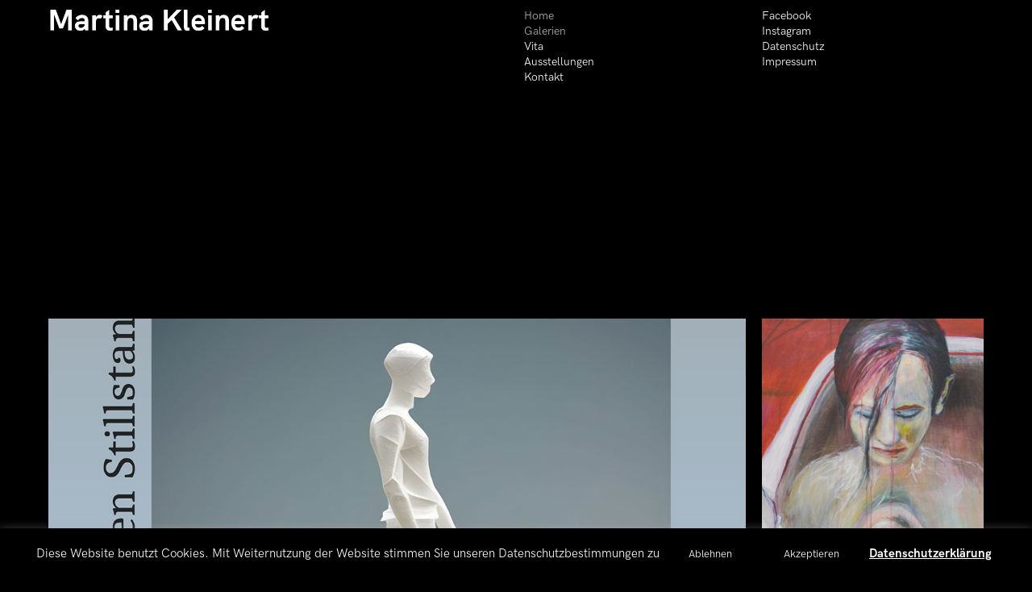

--- FILE ---
content_type: text/html; charset=UTF-8
request_url: https://www.martina-kleinert.com/
body_size: 8629
content:

<!doctype html>
<html lang="de">
<head>
	<meta charset="UTF-8">
	<meta name="viewport" content="width=device-width, initial-scale=1">
	<link rel="profile" href="https://gmpg.org/xfn/11">
	<title>Martina Kleinert</title>
<meta name='robots' content='max-image-preview:large' />
<link rel="alternate" type="application/rss+xml" title="Martina Kleinert &raquo; Feed" href="https://www.martina-kleinert.com/feed/" />
<link rel="alternate" type="application/rss+xml" title="Martina Kleinert &raquo; Kommentar-Feed" href="https://www.martina-kleinert.com/comments/feed/" />
<script type="text/javascript">
window._wpemojiSettings = {"baseUrl":"https:\/\/s.w.org\/images\/core\/emoji\/14.0.0\/72x72\/","ext":".png","svgUrl":"https:\/\/s.w.org\/images\/core\/emoji\/14.0.0\/svg\/","svgExt":".svg","source":{"concatemoji":"https:\/\/www.martina-kleinert.com\/wp-includes\/js\/wp-emoji-release.min.js?ver=6.2.6"}};
/*! This file is auto-generated */
!function(e,a,t){var n,r,o,i=a.createElement("canvas"),p=i.getContext&&i.getContext("2d");function s(e,t){p.clearRect(0,0,i.width,i.height),p.fillText(e,0,0);e=i.toDataURL();return p.clearRect(0,0,i.width,i.height),p.fillText(t,0,0),e===i.toDataURL()}function c(e){var t=a.createElement("script");t.src=e,t.defer=t.type="text/javascript",a.getElementsByTagName("head")[0].appendChild(t)}for(o=Array("flag","emoji"),t.supports={everything:!0,everythingExceptFlag:!0},r=0;r<o.length;r++)t.supports[o[r]]=function(e){if(p&&p.fillText)switch(p.textBaseline="top",p.font="600 32px Arial",e){case"flag":return s("\ud83c\udff3\ufe0f\u200d\u26a7\ufe0f","\ud83c\udff3\ufe0f\u200b\u26a7\ufe0f")?!1:!s("\ud83c\uddfa\ud83c\uddf3","\ud83c\uddfa\u200b\ud83c\uddf3")&&!s("\ud83c\udff4\udb40\udc67\udb40\udc62\udb40\udc65\udb40\udc6e\udb40\udc67\udb40\udc7f","\ud83c\udff4\u200b\udb40\udc67\u200b\udb40\udc62\u200b\udb40\udc65\u200b\udb40\udc6e\u200b\udb40\udc67\u200b\udb40\udc7f");case"emoji":return!s("\ud83e\udef1\ud83c\udffb\u200d\ud83e\udef2\ud83c\udfff","\ud83e\udef1\ud83c\udffb\u200b\ud83e\udef2\ud83c\udfff")}return!1}(o[r]),t.supports.everything=t.supports.everything&&t.supports[o[r]],"flag"!==o[r]&&(t.supports.everythingExceptFlag=t.supports.everythingExceptFlag&&t.supports[o[r]]);t.supports.everythingExceptFlag=t.supports.everythingExceptFlag&&!t.supports.flag,t.DOMReady=!1,t.readyCallback=function(){t.DOMReady=!0},t.supports.everything||(n=function(){t.readyCallback()},a.addEventListener?(a.addEventListener("DOMContentLoaded",n,!1),e.addEventListener("load",n,!1)):(e.attachEvent("onload",n),a.attachEvent("onreadystatechange",function(){"complete"===a.readyState&&t.readyCallback()})),(e=t.source||{}).concatemoji?c(e.concatemoji):e.wpemoji&&e.twemoji&&(c(e.twemoji),c(e.wpemoji)))}(window,document,window._wpemojiSettings);
</script>
<style type="text/css">
img.wp-smiley,
img.emoji {
	display: inline !important;
	border: none !important;
	box-shadow: none !important;
	height: 1em !important;
	width: 1em !important;
	margin: 0 0.07em !important;
	vertical-align: -0.1em !important;
	background: none !important;
	padding: 0 !important;
}
</style>
	<link rel='stylesheet' id='wp-block-library-css' href='https://www.martina-kleinert.com/wp-includes/css/dist/block-library/style.min.css?ver=6.2.6' type='text/css' media='all' />
<link rel='stylesheet' id='classic-theme-styles-css' href='https://www.martina-kleinert.com/wp-includes/css/classic-themes.min.css?ver=6.2.6' type='text/css' media='all' />
<style id='global-styles-inline-css' type='text/css'>
body{--wp--preset--color--black: #000000;--wp--preset--color--cyan-bluish-gray: #abb8c3;--wp--preset--color--white: #ffffff;--wp--preset--color--pale-pink: #f78da7;--wp--preset--color--vivid-red: #cf2e2e;--wp--preset--color--luminous-vivid-orange: #ff6900;--wp--preset--color--luminous-vivid-amber: #fcb900;--wp--preset--color--light-green-cyan: #7bdcb5;--wp--preset--color--vivid-green-cyan: #00d084;--wp--preset--color--pale-cyan-blue: #8ed1fc;--wp--preset--color--vivid-cyan-blue: #0693e3;--wp--preset--color--vivid-purple: #9b51e0;--wp--preset--gradient--vivid-cyan-blue-to-vivid-purple: linear-gradient(135deg,rgba(6,147,227,1) 0%,rgb(155,81,224) 100%);--wp--preset--gradient--light-green-cyan-to-vivid-green-cyan: linear-gradient(135deg,rgb(122,220,180) 0%,rgb(0,208,130) 100%);--wp--preset--gradient--luminous-vivid-amber-to-luminous-vivid-orange: linear-gradient(135deg,rgba(252,185,0,1) 0%,rgba(255,105,0,1) 100%);--wp--preset--gradient--luminous-vivid-orange-to-vivid-red: linear-gradient(135deg,rgba(255,105,0,1) 0%,rgb(207,46,46) 100%);--wp--preset--gradient--very-light-gray-to-cyan-bluish-gray: linear-gradient(135deg,rgb(238,238,238) 0%,rgb(169,184,195) 100%);--wp--preset--gradient--cool-to-warm-spectrum: linear-gradient(135deg,rgb(74,234,220) 0%,rgb(151,120,209) 20%,rgb(207,42,186) 40%,rgb(238,44,130) 60%,rgb(251,105,98) 80%,rgb(254,248,76) 100%);--wp--preset--gradient--blush-light-purple: linear-gradient(135deg,rgb(255,206,236) 0%,rgb(152,150,240) 100%);--wp--preset--gradient--blush-bordeaux: linear-gradient(135deg,rgb(254,205,165) 0%,rgb(254,45,45) 50%,rgb(107,0,62) 100%);--wp--preset--gradient--luminous-dusk: linear-gradient(135deg,rgb(255,203,112) 0%,rgb(199,81,192) 50%,rgb(65,88,208) 100%);--wp--preset--gradient--pale-ocean: linear-gradient(135deg,rgb(255,245,203) 0%,rgb(182,227,212) 50%,rgb(51,167,181) 100%);--wp--preset--gradient--electric-grass: linear-gradient(135deg,rgb(202,248,128) 0%,rgb(113,206,126) 100%);--wp--preset--gradient--midnight: linear-gradient(135deg,rgb(2,3,129) 0%,rgb(40,116,252) 100%);--wp--preset--duotone--dark-grayscale: url('#wp-duotone-dark-grayscale');--wp--preset--duotone--grayscale: url('#wp-duotone-grayscale');--wp--preset--duotone--purple-yellow: url('#wp-duotone-purple-yellow');--wp--preset--duotone--blue-red: url('#wp-duotone-blue-red');--wp--preset--duotone--midnight: url('#wp-duotone-midnight');--wp--preset--duotone--magenta-yellow: url('#wp-duotone-magenta-yellow');--wp--preset--duotone--purple-green: url('#wp-duotone-purple-green');--wp--preset--duotone--blue-orange: url('#wp-duotone-blue-orange');--wp--preset--font-size--small: 13px;--wp--preset--font-size--medium: 20px;--wp--preset--font-size--large: 36px;--wp--preset--font-size--x-large: 42px;--wp--preset--spacing--20: 0.44rem;--wp--preset--spacing--30: 0.67rem;--wp--preset--spacing--40: 1rem;--wp--preset--spacing--50: 1.5rem;--wp--preset--spacing--60: 2.25rem;--wp--preset--spacing--70: 3.38rem;--wp--preset--spacing--80: 5.06rem;--wp--preset--shadow--natural: 6px 6px 9px rgba(0, 0, 0, 0.2);--wp--preset--shadow--deep: 12px 12px 50px rgba(0, 0, 0, 0.4);--wp--preset--shadow--sharp: 6px 6px 0px rgba(0, 0, 0, 0.2);--wp--preset--shadow--outlined: 6px 6px 0px -3px rgba(255, 255, 255, 1), 6px 6px rgba(0, 0, 0, 1);--wp--preset--shadow--crisp: 6px 6px 0px rgba(0, 0, 0, 1);}:where(.is-layout-flex){gap: 0.5em;}body .is-layout-flow > .alignleft{float: left;margin-inline-start: 0;margin-inline-end: 2em;}body .is-layout-flow > .alignright{float: right;margin-inline-start: 2em;margin-inline-end: 0;}body .is-layout-flow > .aligncenter{margin-left: auto !important;margin-right: auto !important;}body .is-layout-constrained > .alignleft{float: left;margin-inline-start: 0;margin-inline-end: 2em;}body .is-layout-constrained > .alignright{float: right;margin-inline-start: 2em;margin-inline-end: 0;}body .is-layout-constrained > .aligncenter{margin-left: auto !important;margin-right: auto !important;}body .is-layout-constrained > :where(:not(.alignleft):not(.alignright):not(.alignfull)){max-width: var(--wp--style--global--content-size);margin-left: auto !important;margin-right: auto !important;}body .is-layout-constrained > .alignwide{max-width: var(--wp--style--global--wide-size);}body .is-layout-flex{display: flex;}body .is-layout-flex{flex-wrap: wrap;align-items: center;}body .is-layout-flex > *{margin: 0;}:where(.wp-block-columns.is-layout-flex){gap: 2em;}.has-black-color{color: var(--wp--preset--color--black) !important;}.has-cyan-bluish-gray-color{color: var(--wp--preset--color--cyan-bluish-gray) !important;}.has-white-color{color: var(--wp--preset--color--white) !important;}.has-pale-pink-color{color: var(--wp--preset--color--pale-pink) !important;}.has-vivid-red-color{color: var(--wp--preset--color--vivid-red) !important;}.has-luminous-vivid-orange-color{color: var(--wp--preset--color--luminous-vivid-orange) !important;}.has-luminous-vivid-amber-color{color: var(--wp--preset--color--luminous-vivid-amber) !important;}.has-light-green-cyan-color{color: var(--wp--preset--color--light-green-cyan) !important;}.has-vivid-green-cyan-color{color: var(--wp--preset--color--vivid-green-cyan) !important;}.has-pale-cyan-blue-color{color: var(--wp--preset--color--pale-cyan-blue) !important;}.has-vivid-cyan-blue-color{color: var(--wp--preset--color--vivid-cyan-blue) !important;}.has-vivid-purple-color{color: var(--wp--preset--color--vivid-purple) !important;}.has-black-background-color{background-color: var(--wp--preset--color--black) !important;}.has-cyan-bluish-gray-background-color{background-color: var(--wp--preset--color--cyan-bluish-gray) !important;}.has-white-background-color{background-color: var(--wp--preset--color--white) !important;}.has-pale-pink-background-color{background-color: var(--wp--preset--color--pale-pink) !important;}.has-vivid-red-background-color{background-color: var(--wp--preset--color--vivid-red) !important;}.has-luminous-vivid-orange-background-color{background-color: var(--wp--preset--color--luminous-vivid-orange) !important;}.has-luminous-vivid-amber-background-color{background-color: var(--wp--preset--color--luminous-vivid-amber) !important;}.has-light-green-cyan-background-color{background-color: var(--wp--preset--color--light-green-cyan) !important;}.has-vivid-green-cyan-background-color{background-color: var(--wp--preset--color--vivid-green-cyan) !important;}.has-pale-cyan-blue-background-color{background-color: var(--wp--preset--color--pale-cyan-blue) !important;}.has-vivid-cyan-blue-background-color{background-color: var(--wp--preset--color--vivid-cyan-blue) !important;}.has-vivid-purple-background-color{background-color: var(--wp--preset--color--vivid-purple) !important;}.has-black-border-color{border-color: var(--wp--preset--color--black) !important;}.has-cyan-bluish-gray-border-color{border-color: var(--wp--preset--color--cyan-bluish-gray) !important;}.has-white-border-color{border-color: var(--wp--preset--color--white) !important;}.has-pale-pink-border-color{border-color: var(--wp--preset--color--pale-pink) !important;}.has-vivid-red-border-color{border-color: var(--wp--preset--color--vivid-red) !important;}.has-luminous-vivid-orange-border-color{border-color: var(--wp--preset--color--luminous-vivid-orange) !important;}.has-luminous-vivid-amber-border-color{border-color: var(--wp--preset--color--luminous-vivid-amber) !important;}.has-light-green-cyan-border-color{border-color: var(--wp--preset--color--light-green-cyan) !important;}.has-vivid-green-cyan-border-color{border-color: var(--wp--preset--color--vivid-green-cyan) !important;}.has-pale-cyan-blue-border-color{border-color: var(--wp--preset--color--pale-cyan-blue) !important;}.has-vivid-cyan-blue-border-color{border-color: var(--wp--preset--color--vivid-cyan-blue) !important;}.has-vivid-purple-border-color{border-color: var(--wp--preset--color--vivid-purple) !important;}.has-vivid-cyan-blue-to-vivid-purple-gradient-background{background: var(--wp--preset--gradient--vivid-cyan-blue-to-vivid-purple) !important;}.has-light-green-cyan-to-vivid-green-cyan-gradient-background{background: var(--wp--preset--gradient--light-green-cyan-to-vivid-green-cyan) !important;}.has-luminous-vivid-amber-to-luminous-vivid-orange-gradient-background{background: var(--wp--preset--gradient--luminous-vivid-amber-to-luminous-vivid-orange) !important;}.has-luminous-vivid-orange-to-vivid-red-gradient-background{background: var(--wp--preset--gradient--luminous-vivid-orange-to-vivid-red) !important;}.has-very-light-gray-to-cyan-bluish-gray-gradient-background{background: var(--wp--preset--gradient--very-light-gray-to-cyan-bluish-gray) !important;}.has-cool-to-warm-spectrum-gradient-background{background: var(--wp--preset--gradient--cool-to-warm-spectrum) !important;}.has-blush-light-purple-gradient-background{background: var(--wp--preset--gradient--blush-light-purple) !important;}.has-blush-bordeaux-gradient-background{background: var(--wp--preset--gradient--blush-bordeaux) !important;}.has-luminous-dusk-gradient-background{background: var(--wp--preset--gradient--luminous-dusk) !important;}.has-pale-ocean-gradient-background{background: var(--wp--preset--gradient--pale-ocean) !important;}.has-electric-grass-gradient-background{background: var(--wp--preset--gradient--electric-grass) !important;}.has-midnight-gradient-background{background: var(--wp--preset--gradient--midnight) !important;}.has-small-font-size{font-size: var(--wp--preset--font-size--small) !important;}.has-medium-font-size{font-size: var(--wp--preset--font-size--medium) !important;}.has-large-font-size{font-size: var(--wp--preset--font-size--large) !important;}.has-x-large-font-size{font-size: var(--wp--preset--font-size--x-large) !important;}
.wp-block-navigation a:where(:not(.wp-element-button)){color: inherit;}
:where(.wp-block-columns.is-layout-flex){gap: 2em;}
.wp-block-pullquote{font-size: 1.5em;line-height: 1.6;}
</style>
<link rel='stylesheet' id='contact-form-7-css' href='https://www.martina-kleinert.com/wp-content/plugins/contact-form-7/includes/css/styles.css?ver=5.7.7' type='text/css' media='all' />
<link rel='stylesheet' id='cookie-law-info-css' href='https://www.martina-kleinert.com/wp-content/plugins/cookie-law-info/legacy/public/css/cookie-law-info-public.css?ver=3.0.9' type='text/css' media='all' />
<link rel='stylesheet' id='cookie-law-info-gdpr-css' href='https://www.martina-kleinert.com/wp-content/plugins/cookie-law-info/legacy/public/css/cookie-law-info-gdpr.css?ver=3.0.9' type='text/css' media='all' />
<link rel='stylesheet' id='fancybox-css' href='https://www.martina-kleinert.com/wp-content/themes/etc/assets/css/fancybox.css' type='text/css' media='all' />
<link rel='stylesheet' id='etc-style-css' href='https://www.martina-kleinert.com/wp-content/themes/etc/style.css?ver=6.2.6' type='text/css' media='all' />
<style id='etc-style-inline-css' type='text/css'>
body, a { color: #ffffff; } hr, .menu-toggle span, .blog-area .post-header p:first-of-type:before, .caption-visible .project-caption p:first-of-type:before, .comment-text:first-of-type:before, .comment-body p:first-of-type:before, .next-post span, .load-more:before, .load-more:after, .preloader-lines span { background-color: #ffffff; } blockquote, .wp-block-pullquote { border-color: #ffffff; } .comments-button { border-color: rgba(255, 255, 255, 0.5); } html, body, .preloader { background-color: #000000; } @media (max-width: 1024px) { .site-menu.main { background-color: #000000; } }.header-background { opacity: 1; } .caption-classic .project-caption { color: #fff; } .caption-classic .project-caption p:first-of-type:before { background-color: #fff; } .caption-classic .project-caption { background-color: rgb(0, 0, 0); } 
</style>
<script type='text/javascript' src='https://www.martina-kleinert.com/wp-includes/js/jquery/jquery.min.js?ver=3.6.4' id='jquery-core-js'></script>
<script type='text/javascript' src='https://www.martina-kleinert.com/wp-includes/js/jquery/jquery-migrate.min.js?ver=3.4.0' id='jquery-migrate-js'></script>
<script type='text/javascript' id='cookie-law-info-js-extra'>
/* <![CDATA[ */
var Cli_Data = {"nn_cookie_ids":[],"cookielist":[],"non_necessary_cookies":[],"ccpaEnabled":"","ccpaRegionBased":"","ccpaBarEnabled":"","strictlyEnabled":["necessary","obligatoire"],"ccpaType":"gdpr","js_blocking":"","custom_integration":"","triggerDomRefresh":"","secure_cookies":""};
var cli_cookiebar_settings = {"animate_speed_hide":"500","animate_speed_show":"500","background":"#000000","border":"#b1a6a6c2","border_on":"","button_1_button_colour":"#000","button_1_button_hover":"#000000","button_1_link_colour":"#fff","button_1_as_button":"1","button_1_new_win":"","button_2_button_colour":"#333","button_2_button_hover":"#292929","button_2_link_colour":"#ffffff","button_2_as_button":"","button_2_hidebar":"","button_3_button_colour":"#000","button_3_button_hover":"#000000","button_3_link_colour":"#fff","button_3_as_button":"1","button_3_new_win":"","button_4_button_colour":"#000","button_4_button_hover":"#000000","button_4_link_colour":"#62a329","button_4_as_button":"","button_7_button_colour":"#61a229","button_7_button_hover":"#4e8221","button_7_link_colour":"#fff","button_7_as_button":"1","button_7_new_win":"","font_family":"inherit","header_fix":"","notify_animate_hide":"1","notify_animate_show":"","notify_div_id":"#cookie-law-info-bar","notify_position_horizontal":"right","notify_position_vertical":"bottom","scroll_close":"","scroll_close_reload":"","accept_close_reload":"","reject_close_reload":"","showagain_tab":"","showagain_background":"#fff","showagain_border":"#000","showagain_div_id":"#cookie-law-info-again","showagain_x_position":"100px","text":"#ffffff","show_once_yn":"","show_once":"10000","logging_on":"","as_popup":"","popup_overlay":"1","bar_heading_text":"","cookie_bar_as":"banner","popup_showagain_position":"bottom-right","widget_position":"left"};
var log_object = {"ajax_url":"https:\/\/www.martina-kleinert.com\/wp-admin\/admin-ajax.php"};
/* ]]> */
</script>
<script type='text/javascript' src='https://www.martina-kleinert.com/wp-content/plugins/cookie-law-info/legacy/public/js/cookie-law-info-public.js?ver=3.0.9' id='cookie-law-info-js'></script>
<link rel="https://api.w.org/" href="https://www.martina-kleinert.com/wp-json/" /><link rel="alternate" type="application/json" href="https://www.martina-kleinert.com/wp-json/wp/v2/pages/730" /><link rel="EditURI" type="application/rsd+xml" title="RSD" href="https://www.martina-kleinert.com/xmlrpc.php?rsd" />
<link rel="wlwmanifest" type="application/wlwmanifest+xml" href="https://www.martina-kleinert.com/wp-includes/wlwmanifest.xml" />
<meta name="generator" content="WordPress 6.2.6" />
<link rel="canonical" href="https://www.martina-kleinert.com/" />
<link rel='shortlink' href='https://www.martina-kleinert.com/' />
<link rel="alternate" type="application/json+oembed" href="https://www.martina-kleinert.com/wp-json/oembed/1.0/embed?url=https%3A%2F%2Fwww.martina-kleinert.com%2F" />
<link rel="alternate" type="text/xml+oembed" href="https://www.martina-kleinert.com/wp-json/oembed/1.0/embed?url=https%3A%2F%2Fwww.martina-kleinert.com%2F&#038;format=xml" />
		<style type="text/css" id="wp-custom-css">
			.color { color: #0f0; }
.site-footer {
    opacity: 1 !important;
}
@media only screen and (max-width: 800px) {
.has-huge-font-size, .has-larger-font-size {
    font-size: 24px;
}
	.site-logo {
    width: 45%;
}
}
@media (min-width: 1025px) {
  .site-menu li {
    padding-right: 50%;
  }
}
		</style>
		</head>

<body class="home page-template page-template-page-templates page-template-portfolio page-template-page-templatesportfolio-php page page-id-730 wp-custom-logo wp-embed-responsive header-medium loading">
	<div class="preloader">
		<div class="preloader-lines"><span></span><span></span><span></span></div>
	</div>

	<header class="site-header">
		<div class="header-top">
			<div class="site-logo"><a href="https://www.martina-kleinert.com/" rel="home"><img src="https://www.martina-kleinert.com/wp-content/uploads/2020/03/cropped-Martina-Kleinert.png" alt="Martina Kleinert"></a></div>
			<div class="site-info">
							</div>

			<nav class="site-menu main"><div class="site-menu-inner"><ul id="menu-menu-1" class="menu"><li id="menu-item-822" class="menu-item menu-item-type-custom menu-item-object-custom current-menu-item current_page_item menu-item-home menu-item-822"><a href="https://www.martina-kleinert.com" aria-current="page">Home</a></li>
<li id="menu-item-31" class="menu-item menu-item-type-post_type menu-item-object-page menu-item-home current-menu-item page_item page-item-730 current_page_item menu-item-has-children menu-item-31"><a href="https://www.martina-kleinert.com/" aria-current="page">Galerien</a>
<ul class="sub-menu">
	<li id="menu-item-1124" class="menu-item menu-item-type-custom menu-item-object-custom menu-item-1124"><a href="https://www.martina-kleinert.com/project/new/">NEW</a></li>
	<li id="menu-item-1160" class="menu-item menu-item-type-custom menu-item-object-custom menu-item-1160"><a href="https://www.martina-kleinert.com/project/cover">Cover</a></li>
	<li id="menu-item-1131" class="menu-item menu-item-type-custom menu-item-object-custom menu-item-1131"><a href="https://www.martina-kleinert.com/project/ki/">KI</a></li>
	<li id="menu-item-1109" class="menu-item menu-item-type-custom menu-item-object-custom menu-item-1109"><a href="https://www.martina-kleinert.com/project/herr-k/">Herr K</a></li>
	<li id="menu-item-1096" class="menu-item menu-item-type-custom menu-item-object-custom menu-item-1096"><a href="https://www.martina-kleinert.com/project/nun/">NUN</a></li>
	<li id="menu-item-1086" class="menu-item menu-item-type-custom menu-item-object-custom menu-item-1086"><a href="https://www.martina-kleinert.com/project/pandemic/">Pandemic</a></li>
	<li id="menu-item-940" class="menu-item menu-item-type-custom menu-item-object-custom menu-item-940"><a href="https://www.martina-kleinert.com/project/ich/">Ich</a></li>
	<li id="menu-item-994" class="menu-item menu-item-type-custom menu-item-object-custom menu-item-994"><a href="https://www.martina-kleinert.com/project/psychart/">Psychart</a></li>
	<li id="menu-item-939" class="menu-item menu-item-type-custom menu-item-object-custom menu-item-939"><a href="https://www.martina-kleinert.com/project/objekte">Objekte</a></li>
	<li id="menu-item-941" class="menu-item menu-item-type-custom menu-item-object-custom menu-item-941"><a href="https://www.martina-kleinert.com/project/unterwegs/">Unterwegs</a></li>
</ul>
</li>
<li id="menu-item-33" class="menu-item menu-item-type-post_type menu-item-object-page menu-item-33"><a href="https://www.martina-kleinert.com/vita/">Vita</a></li>
<li id="menu-item-938" class="menu-item menu-item-type-post_type menu-item-object-page menu-item-938"><a href="https://www.martina-kleinert.com/ausstellungen/">Ausstellungen</a></li>
<li id="menu-item-221" class="menu-item menu-item-type-post_type menu-item-object-page menu-item-221"><a href="https://www.martina-kleinert.com/kontakt/">Kontakt</a></li>
</ul></div></nav><nav class="site-menu"><ul id="menu-menu-2" class="menu"><li id="menu-item-45" class="menu-item menu-item-type-custom menu-item-object-custom menu-item-45"><a target="_blank" rel="noopener" href="https://www.facebook.com/profile.php?id=100006871151772">Facebook</a></li>
<li id="menu-item-1202" class="menu-item menu-item-type-custom menu-item-object-custom menu-item-1202"><a target="_blank" rel="noopener" href="https://www.instagram.com/martina.kleinert/">Instagram</a></li>
<li id="menu-item-1049" class="menu-item menu-item-type-custom menu-item-object-custom menu-item-1049"><a href="/datenschutz/">Datenschutz</a></li>
<li id="menu-item-1050" class="menu-item menu-item-type-custom menu-item-object-custom menu-item-1050"><a href="/impressum">Impressum</a></li>
</ul></nav><div class="menu-toggle"><span></span></div>		</div>

		<div class="header-bottom">
					</div>

			</header>

	<div class="site-content">
<main class="site-main">
	
			<div class="filter">
			<div class="filter-toggle"><span></span></div>
			<div class="filter-area">
				<ul>
					<li data-filter="all"><span>All</span></li>
											<li data-filter="fotografien"><span>Fotografien</span></li>
											<li data-filter="malerei"><span>Malerei</span></li>
											<li data-filter="skulpturen"><span>Skulpturen</span></li>
											<li data-filter="zeichnungen"><span>Zeichnungen</span></li>
									</ul>
				<div class="filter-close"></div>
			</div>
		</div>
	
	<section class="portfolio-area layout-packery  caption-visible">
		<article id="post-1158" class="size-3x2 post-1158 project type-project status-publish has-post-thumbnail hentry">

	
		<a href="https://www.martina-kleinert.com/project/cover/">
			
			<div class="project-thumbnail ">
				<div class="project-thumbnail-inner">
					<div class="project-thumbnail-first">
						<img width="1200" height="1829" src="https://www.martina-kleinert.com/wp-content/uploads/2023/12/coverrasenderstillsztand.jpg" class="attachment-post-thumbnail size-post-thumbnail wp-post-image" alt="" decoding="async" loading="lazy" srcset="https://www.martina-kleinert.com/wp-content/uploads/2023/12/coverrasenderstillsztand.jpg 1200w, https://www.martina-kleinert.com/wp-content/uploads/2023/12/coverrasenderstillsztand-197x300.jpg 197w, https://www.martina-kleinert.com/wp-content/uploads/2023/12/coverrasenderstillsztand-672x1024.jpg 672w, https://www.martina-kleinert.com/wp-content/uploads/2023/12/coverrasenderstillsztand-768x1171.jpg 768w, https://www.martina-kleinert.com/wp-content/uploads/2023/12/coverrasenderstillsztand-1008x1536.jpg 1008w" sizes="(max-width: 1200px) 100vw, 1200px" />					</div>

									</div>
			</div>

			<div class="project-caption">
				<h3>Cover</h3>				<p>Malerei</p>
				<div><span>Malerei</span></div>			</div>
		</a>

	
</article><article id="post-1129" class="size-3x2 post-1129 project type-project status-publish has-post-thumbnail hentry">

	
		<a href="https://www.martina-kleinert.com/project/ki/">
			
			<div class="project-thumbnail ">
				<div class="project-thumbnail-inner">
					<div class="project-thumbnail-first">
						<img width="2560" height="2560" src="https://www.martina-kleinert.com/wp-content/uploads/2021/12/20211012_124357-scaled.jpg" class="attachment-post-thumbnail size-post-thumbnail wp-post-image" alt="" decoding="async" loading="lazy" srcset="https://www.martina-kleinert.com/wp-content/uploads/2021/12/20211012_124357-scaled.jpg 2560w, https://www.martina-kleinert.com/wp-content/uploads/2021/12/20211012_124357-300x300.jpg 300w, https://www.martina-kleinert.com/wp-content/uploads/2021/12/20211012_124357-1024x1024.jpg 1024w, https://www.martina-kleinert.com/wp-content/uploads/2021/12/20211012_124357-150x150.jpg 150w, https://www.martina-kleinert.com/wp-content/uploads/2021/12/20211012_124357-768x768.jpg 768w, https://www.martina-kleinert.com/wp-content/uploads/2021/12/20211012_124357-1536x1536.jpg 1536w, https://www.martina-kleinert.com/wp-content/uploads/2021/12/20211012_124357-2048x2048.jpg 2048w" sizes="(max-width: 2560px) 100vw, 2560px" />					</div>

									</div>
			</div>

			<div class="project-caption">
				<h3>KI</h3>				<p>Malerei</p>
				<div><span>Malerei</span></div>			</div>
		</a>

	
</article><article id="post-1115" class="size-3x2 post-1115 project type-project status-publish has-post-thumbnail hentry">

	
		<a href="https://www.martina-kleinert.com/project/new/">
			
			<div class="project-thumbnail ">
				<div class="project-thumbnail-inner">
					<div class="project-thumbnail-first">
						<img width="2560" height="1699" src="https://www.martina-kleinert.com/wp-content/uploads/2022/11/It_happens-scaled.jpg" class="attachment-post-thumbnail size-post-thumbnail wp-post-image" alt="" decoding="async" loading="lazy" srcset="https://www.martina-kleinert.com/wp-content/uploads/2022/11/It_happens-scaled.jpg 2560w, https://www.martina-kleinert.com/wp-content/uploads/2022/11/It_happens-300x199.jpg 300w, https://www.martina-kleinert.com/wp-content/uploads/2022/11/It_happens-1024x679.jpg 1024w, https://www.martina-kleinert.com/wp-content/uploads/2022/11/It_happens-768x510.jpg 768w, https://www.martina-kleinert.com/wp-content/uploads/2022/11/It_happens-1536x1019.jpg 1536w, https://www.martina-kleinert.com/wp-content/uploads/2022/11/It_happens-2048x1359.jpg 2048w" sizes="(max-width: 2560px) 100vw, 2560px" />					</div>

									</div>
			</div>

			<div class="project-caption">
				<h3>NEW</h3>				<p>Malerei und Collage</p>
				<div><span>Malerei</span></div>			</div>
		</a>

	
</article><article id="post-1105" class="size-3x2 post-1105 project type-project status-publish has-post-thumbnail hentry">

	
		<a href="https://www.martina-kleinert.com/project/herr-k/">
			
			<div class="project-thumbnail ">
				<div class="project-thumbnail-inner">
					<div class="project-thumbnail-first">
						<img width="2560" height="2560" src="https://www.martina-kleinert.com/wp-content/uploads/2021/12/20211012_124357-scaled.jpg" class="attachment-post-thumbnail size-post-thumbnail wp-post-image" alt="" decoding="async" loading="lazy" srcset="https://www.martina-kleinert.com/wp-content/uploads/2021/12/20211012_124357-scaled.jpg 2560w, https://www.martina-kleinert.com/wp-content/uploads/2021/12/20211012_124357-300x300.jpg 300w, https://www.martina-kleinert.com/wp-content/uploads/2021/12/20211012_124357-1024x1024.jpg 1024w, https://www.martina-kleinert.com/wp-content/uploads/2021/12/20211012_124357-150x150.jpg 150w, https://www.martina-kleinert.com/wp-content/uploads/2021/12/20211012_124357-768x768.jpg 768w, https://www.martina-kleinert.com/wp-content/uploads/2021/12/20211012_124357-1536x1536.jpg 1536w, https://www.martina-kleinert.com/wp-content/uploads/2021/12/20211012_124357-2048x2048.jpg 2048w" sizes="(max-width: 2560px) 100vw, 2560px" />					</div>

									</div>
			</div>

			<div class="project-caption">
				<h3>Herr K</h3>				<p>Malerei</p>
				<div><span>Malerei</span></div>			</div>
		</a>

	
</article><article id="post-1093" class="size-3x2 post-1093 project type-project status-publish has-post-thumbnail hentry">

	
		<a href="https://www.martina-kleinert.com/project/nun/">
			
			<div class="project-thumbnail ">
				<div class="project-thumbnail-inner">
					<div class="project-thumbnail-first">
						<img width="2362" height="1773" src="https://www.martina-kleinert.com/wp-content/uploads/2021/09/RT43416-1.jpg" class="attachment-post-thumbnail size-post-thumbnail wp-post-image" alt="" decoding="async" loading="lazy" srcset="https://www.martina-kleinert.com/wp-content/uploads/2021/09/RT43416-1.jpg 2362w, https://www.martina-kleinert.com/wp-content/uploads/2021/09/RT43416-1-300x225.jpg 300w, https://www.martina-kleinert.com/wp-content/uploads/2021/09/RT43416-1-1024x769.jpg 1024w, https://www.martina-kleinert.com/wp-content/uploads/2021/09/RT43416-1-768x576.jpg 768w, https://www.martina-kleinert.com/wp-content/uploads/2021/09/RT43416-1-1536x1153.jpg 1536w, https://www.martina-kleinert.com/wp-content/uploads/2021/09/RT43416-1-2048x1537.jpg 2048w" sizes="(max-width: 2362px) 100vw, 2362px" />					</div>

									</div>
			</div>

			<div class="project-caption">
				<h3>NUN</h3>				<p>Malerei und Collage</p>
				<div><span>Malerei</span></div>			</div>
		</a>

	
</article><article id="post-1074" class="size-3x2 post-1074 project type-project status-publish has-post-thumbnail hentry">

	
		<a href="https://www.martina-kleinert.com/project/pandemic/">
			
			<div class="project-thumbnail ">
				<div class="project-thumbnail-inner">
					<div class="project-thumbnail-first">
						<img width="2000" height="1444" src="https://www.martina-kleinert.com/wp-content/uploads/2021/09/you-ll-change.jpg" class="attachment-post-thumbnail size-post-thumbnail wp-post-image" alt="" decoding="async" loading="lazy" srcset="https://www.martina-kleinert.com/wp-content/uploads/2021/09/you-ll-change.jpg 2000w, https://www.martina-kleinert.com/wp-content/uploads/2021/09/you-ll-change-300x217.jpg 300w, https://www.martina-kleinert.com/wp-content/uploads/2021/09/you-ll-change-1024x739.jpg 1024w, https://www.martina-kleinert.com/wp-content/uploads/2021/09/you-ll-change-768x554.jpg 768w, https://www.martina-kleinert.com/wp-content/uploads/2021/09/you-ll-change-1536x1109.jpg 1536w" sizes="(max-width: 2000px) 100vw, 2000px" />					</div>

									</div>
			</div>

			<div class="project-caption">
				<h3>Pandemic</h3>				<p>Zeichnungen</p>
				<div><span>Zeichnungen</span></div>			</div>
		</a>

	
</article><article id="post-945" class="size-1x2 post-945 project type-project status-publish has-post-thumbnail hentry">

	
		<a href="https://www.martina-kleinert.com/project/psychart/">
			
			<div class="project-thumbnail ">
				<div class="project-thumbnail-inner">
					<div class="project-thumbnail-first">
						<img width="2000" height="1672" src="https://www.martina-kleinert.com/wp-content/uploads/2020/02/Das-andere-Ich-4.jpg" class="attachment-post-thumbnail size-post-thumbnail wp-post-image" alt="" decoding="async" loading="lazy" srcset="https://www.martina-kleinert.com/wp-content/uploads/2020/02/Das-andere-Ich-4.jpg 2000w, https://www.martina-kleinert.com/wp-content/uploads/2020/02/Das-andere-Ich-4-300x251.jpg 300w, https://www.martina-kleinert.com/wp-content/uploads/2020/02/Das-andere-Ich-4-1024x856.jpg 1024w, https://www.martina-kleinert.com/wp-content/uploads/2020/02/Das-andere-Ich-4-768x642.jpg 768w, https://www.martina-kleinert.com/wp-content/uploads/2020/02/Das-andere-Ich-4-1536x1284.jpg 1536w" sizes="(max-width: 2000px) 100vw, 2000px" />					</div>

									</div>
			</div>

			<div class="project-caption">
				<h3>Psychart</h3>				<p>Zeichnungen, Malerei und Collagen</p>
				<div><span>Fotografien</span><span>Zeichnungen</span></div>			</div>
		</a>

	
</article><article id="post-933" class="size-2x1 post-933 project type-project status-publish has-post-thumbnail hentry">

	
		<a href="https://www.martina-kleinert.com/project/objekte/">
			
			<div class="project-thumbnail ">
				<div class="project-thumbnail-inner">
					<div class="project-thumbnail-first">
						<img width="2560" height="1707" src="https://www.martina-kleinert.com/wp-content/uploads/2020/02/4U8A1488-scaled.jpg" class="attachment-post-thumbnail size-post-thumbnail wp-post-image" alt="" decoding="async" loading="lazy" srcset="https://www.martina-kleinert.com/wp-content/uploads/2020/02/4U8A1488-scaled.jpg 2560w, https://www.martina-kleinert.com/wp-content/uploads/2020/02/4U8A1488-300x200.jpg 300w, https://www.martina-kleinert.com/wp-content/uploads/2020/02/4U8A1488-1024x683.jpg 1024w, https://www.martina-kleinert.com/wp-content/uploads/2020/02/4U8A1488-768x512.jpg 768w, https://www.martina-kleinert.com/wp-content/uploads/2020/02/4U8A1488-1536x1024.jpg 1536w, https://www.martina-kleinert.com/wp-content/uploads/2020/02/4U8A1488-2048x1365.jpg 2048w" sizes="(max-width: 2560px) 100vw, 2560px" />					</div>

									</div>
			</div>

			<div class="project-caption">
				<h3>Objekte</h3>				<p>Plastiken und Collagen</p>
				<div><span>Skulpturen</span></div>			</div>
		</a>

	
</article><article id="post-924" class="size-1x2 post-924 project type-project status-publish has-post-thumbnail hentry">

	
		<a href="https://www.martina-kleinert.com/project/ich/">
			
			<div class="project-thumbnail ">
				<div class="project-thumbnail-inner">
					<div class="project-thumbnail-first">
						<img width="897" height="2000" src="https://www.martina-kleinert.com/wp-content/uploads/2020/02/4U8A1441-1.jpg" class="attachment-post-thumbnail size-post-thumbnail wp-post-image" alt="" decoding="async" loading="lazy" srcset="https://www.martina-kleinert.com/wp-content/uploads/2020/02/4U8A1441-1.jpg 897w, https://www.martina-kleinert.com/wp-content/uploads/2020/02/4U8A1441-1-135x300.jpg 135w, https://www.martina-kleinert.com/wp-content/uploads/2020/02/4U8A1441-1-459x1024.jpg 459w, https://www.martina-kleinert.com/wp-content/uploads/2020/02/4U8A1441-1-768x1712.jpg 768w, https://www.martina-kleinert.com/wp-content/uploads/2020/02/4U8A1441-1-689x1536.jpg 689w" sizes="(max-width: 897px) 100vw, 897px" />					</div>

									</div>
			</div>

			<div class="project-caption">
				<h3>Ich</h3>				<p>Malerei und Zeichnungen</p>
				<div><span>Zeichnungen</span></div>			</div>
		</a>

	
</article><article id="post-52" class="size-3x2 post-52 project type-project status-publish has-post-thumbnail hentry">

	
		<a href="https://www.martina-kleinert.com/project/unterwegs/">
			
			<div class="project-thumbnail ">
				<div class="project-thumbnail-inner">
					<div class="project-thumbnail-first">
						<img width="1867" height="1400" src="https://www.martina-kleinert.com/wp-content/uploads/2020/02/Way-to-Paris-1.jpg" class="attachment-post-thumbnail size-post-thumbnail wp-post-image" alt="" decoding="async" loading="lazy" srcset="https://www.martina-kleinert.com/wp-content/uploads/2020/02/Way-to-Paris-1.jpg 1867w, https://www.martina-kleinert.com/wp-content/uploads/2020/02/Way-to-Paris-1-300x225.jpg 300w, https://www.martina-kleinert.com/wp-content/uploads/2020/02/Way-to-Paris-1-1024x768.jpg 1024w, https://www.martina-kleinert.com/wp-content/uploads/2020/02/Way-to-Paris-1-768x576.jpg 768w, https://www.martina-kleinert.com/wp-content/uploads/2020/02/Way-to-Paris-1-1536x1152.jpg 1536w" sizes="(max-width: 1867px) 100vw, 1867px" />					</div>

									</div>
			</div>

			<div class="project-caption">
				<h3>Unterwegs</h3>				<p>Fotografien, Zeichnungen und Malerei</p>
				<div><span>Fotografien</span><span>Zeichnungen</span></div>			</div>
		</a>

	
</article>
		<div class="grid-sizer"></div>
	</section>

	
	</main>

	</div>

	<footer class="site-footer">
		
		<div class="footer-column">
			<p>© 2024 Martina Kleinert.</p>
		</div>

		<div class="footer-column">
			<p><a href="mailto:info@martina-kleinert.com">info@martina-kleinert.com</a></p>
		</div>

		<div class="footer-column">
			<p><a href="/impressum">Impressum</a></p>
		</div>

		<div class="footer-column">
			<p><a href="/datenschutz">Datenschutz</a></p>
		</div>
	</footer>

			<div class="animated-cursor invisible"></div>
	
	<!--googleoff: all--><div id="cookie-law-info-bar" data-nosnippet="true"><span>Diese Website benutzt Cookies. Mit Weiternutzung der Website stimmen Sie unseren Datenschutzbestimmungen zu <a href="https://www.google.de" id="CONSTANT_OPEN_URL" class="medium cli-plugin-button cli-plugin-main-button cookie_action_close_header_reject cli_action_button wt-cli-reject-btn" data-cli_action="reject" style="margin:5px 20px 5px 20px">Ablehnen</a><a href="https://www.martina-kleinert.com" data-cli_action="accept" id="CONSTANT_OPEN_URL" class="medium cli-plugin-button cli-plugin-main-button cookie_action_close_header cli_action_button wt-cli-accept-btn" style="margin:5px 20px 5px 20px">Akzeptieren</a><a href="/datenschutz" id="CONSTANT_OPEN_URL" target="_blank" class="cli-plugin-main-link" style="margin:5px">Datenschutzerklärung</a></span></div><div id="cookie-law-info-again" data-nosnippet="true"><span id="cookie_hdr_showagain">Cookies &amp; Datenschutz</span></div><div class="cli-modal" data-nosnippet="true" id="cliSettingsPopup" tabindex="-1" role="dialog" aria-labelledby="cliSettingsPopup" aria-hidden="true">
  <div class="cli-modal-dialog" role="document">
	<div class="cli-modal-content cli-bar-popup">
		  <button type="button" class="cli-modal-close" id="cliModalClose">
			<svg class="" viewBox="0 0 24 24"><path d="M19 6.41l-1.41-1.41-5.59 5.59-5.59-5.59-1.41 1.41 5.59 5.59-5.59 5.59 1.41 1.41 5.59-5.59 5.59 5.59 1.41-1.41-5.59-5.59z"></path><path d="M0 0h24v24h-24z" fill="none"></path></svg>
			<span class="wt-cli-sr-only">Schließen</span>
		  </button>
		  <div class="cli-modal-body">
			<div class="cli-container-fluid cli-tab-container">
	<div class="cli-row">
		<div class="cli-col-12 cli-align-items-stretch cli-px-0">
			<div class="cli-privacy-overview">
				<h4>Privacy Overview</h4>				<div class="cli-privacy-content">
					<div class="cli-privacy-content-text">This website uses cookies to improve your experience while you navigate through the website. Out of these cookies, the cookies that are categorized as necessary are stored on your browser as they are essential for the working of basic functionalities of the website. We also use third-party cookies that help us analyze and understand how you use this website. These cookies will be stored in your browser only with your consent. You also have the option to opt-out of these cookies. But opting out of some of these cookies may have an effect on your browsing experience.</div>
				</div>
				<a class="cli-privacy-readmore" aria-label="Mehr anzeigen" role="button" data-readmore-text="Mehr anzeigen" data-readless-text="Weniger anzeigen"></a>			</div>
		</div>
		<div class="cli-col-12 cli-align-items-stretch cli-px-0 cli-tab-section-container">
												<div class="cli-tab-section">
						<div class="cli-tab-header">
							<a role="button" tabindex="0" class="cli-nav-link cli-settings-mobile" data-target="necessary" data-toggle="cli-toggle-tab">
								Necessary							</a>
															<div class="wt-cli-necessary-checkbox">
									<input type="checkbox" class="cli-user-preference-checkbox"  id="wt-cli-checkbox-necessary" data-id="checkbox-necessary" checked="checked"  />
									<label class="form-check-label" for="wt-cli-checkbox-necessary">Necessary</label>
								</div>
								<span class="cli-necessary-caption">immer aktiv</span>
													</div>
						<div class="cli-tab-content">
							<div class="cli-tab-pane cli-fade" data-id="necessary">
								<div class="wt-cli-cookie-description">
									Necessary cookies are absolutely essential for the website to function properly. This category only includes cookies that ensures basic functionalities and security features of the website. These cookies do not store any personal information.								</div>
							</div>
						</div>
					</div>
																	<div class="cli-tab-section">
						<div class="cli-tab-header">
							<a role="button" tabindex="0" class="cli-nav-link cli-settings-mobile" data-target="non-necessary" data-toggle="cli-toggle-tab">
								Non-necessary							</a>
															<div class="cli-switch">
									<input type="checkbox" id="wt-cli-checkbox-non-necessary" class="cli-user-preference-checkbox"  data-id="checkbox-non-necessary" />
									<label for="wt-cli-checkbox-non-necessary" class="cli-slider" data-cli-enable="Aktiviert" data-cli-disable="Deaktiviert"><span class="wt-cli-sr-only">Non-necessary</span></label>
								</div>
													</div>
						<div class="cli-tab-content">
							<div class="cli-tab-pane cli-fade" data-id="non-necessary">
								<div class="wt-cli-cookie-description">
									Any cookies that may not be particularly necessary for the website to function and is used specifically to collect user personal data via analytics, ads, other embedded contents are termed as non-necessary cookies. It is mandatory to procure user consent prior to running these cookies on your website.								</div>
							</div>
						</div>
					</div>
										</div>
	</div>
</div>
		  </div>
		  <div class="cli-modal-footer">
			<div class="wt-cli-element cli-container-fluid cli-tab-container">
				<div class="cli-row">
					<div class="cli-col-12 cli-align-items-stretch cli-px-0">
						<div class="cli-tab-footer wt-cli-privacy-overview-actions">
						
															<a id="wt-cli-privacy-save-btn" role="button" tabindex="0" data-cli-action="accept" class="wt-cli-privacy-btn cli_setting_save_button wt-cli-privacy-accept-btn cli-btn">SPEICHERN &amp; AKZEPTIEREN</a>
													</div>
						
					</div>
				</div>
			</div>
		</div>
	</div>
  </div>
</div>
<div class="cli-modal-backdrop cli-fade cli-settings-overlay"></div>
<div class="cli-modal-backdrop cli-fade cli-popupbar-overlay"></div>
<!--googleon: all--><script type='text/javascript' src='https://www.martina-kleinert.com/wp-content/plugins/contact-form-7/includes/swv/js/index.js?ver=5.7.7' id='swv-js'></script>
<script type='text/javascript' id='contact-form-7-js-extra'>
/* <![CDATA[ */
var wpcf7 = {"api":{"root":"https:\/\/www.martina-kleinert.com\/wp-json\/","namespace":"contact-form-7\/v1"}};
/* ]]> */
</script>
<script type='text/javascript' src='https://www.martina-kleinert.com/wp-content/plugins/contact-form-7/includes/js/index.js?ver=5.7.7' id='contact-form-7-js'></script>
<script type='text/javascript' src='https://www.martina-kleinert.com/wp-includes/js/imagesloaded.min.js?ver=4.1.4' id='imagesloaded-js'></script>
<script type='text/javascript' src='https://www.martina-kleinert.com/wp-includes/js/masonry.min.js?ver=4.2.2' id='masonry-js'></script>
<script type='text/javascript' src='https://www.martina-kleinert.com/wp-content/themes/etc/assets/js/fancybox.js' id='etc-fancybox-js'></script>
<script type='text/javascript' src='https://www.martina-kleinert.com/wp-content/themes/etc/assets/js/scrollmagic.js' id='etc-scrollmagic-js'></script>
<script type='text/javascript' src='https://www.martina-kleinert.com/wp-content/themes/etc/assets/js/scrolltoplugin.min.js' id='etc-scrolltoplugin-js'></script>
<script type='text/javascript' src='https://www.martina-kleinert.com/wp-content/themes/etc/assets/js/tweenmax.min.js' id='etc-tweenmax-js'></script>
<script type='text/javascript' id='etc-functions-js-extra'>
/* <![CDATA[ */
var etc_blog_ajax = {"ajaxurl":"https:\/\/www.martina-kleinert.com\/wp-admin\/admin-ajax.php","posts":"{\"error\":\"\",\"m\":\"\",\"p\":\"730\",\"post_parent\":\"\",\"subpost\":\"\",\"subpost_id\":\"\",\"attachment\":\"\",\"attachment_id\":0,\"name\":\"\",\"pagename\":\"\",\"page_id\":\"730\",\"second\":\"\",\"minute\":\"\",\"hour\":\"\",\"day\":0,\"monthnum\":0,\"year\":0,\"w\":0,\"category_name\":\"\",\"tag\":\"\",\"cat\":\"\",\"tag_id\":\"\",\"author\":\"\",\"author_name\":\"\",\"feed\":\"\",\"tb\":\"\",\"paged\":0,\"meta_key\":\"\",\"meta_value\":\"\",\"preview\":\"\",\"s\":\"\",\"sentence\":\"\",\"title\":\"\",\"fields\":\"\",\"menu_order\":\"\",\"embed\":\"\",\"category__in\":[],\"category__not_in\":[],\"category__and\":[],\"post__in\":[],\"post__not_in\":[],\"post_name__in\":[],\"tag__in\":[],\"tag__not_in\":[],\"tag__and\":[],\"tag_slug__in\":[],\"tag_slug__and\":[],\"post_parent__in\":[],\"post_parent__not_in\":[],\"author__in\":[],\"author__not_in\":[],\"search_columns\":[],\"ignore_sticky_posts\":false,\"suppress_filters\":false,\"cache_results\":true,\"update_post_term_cache\":true,\"update_menu_item_cache\":false,\"lazy_load_term_meta\":true,\"update_post_meta_cache\":true,\"post_type\":\"\",\"posts_per_page\":10,\"nopaging\":false,\"comments_per_page\":\"50\",\"no_found_rows\":false,\"order\":\"DESC\"}","current_page":"1","max_page":"0"};
var etc_portfolio_ajax = {"ajaxurl":"https:\/\/www.martina-kleinert.com\/wp-admin\/admin-ajax.php","posts":"{\"post_type\":\"project\",\"posts_per_page\":-1,\"paged\":1,\"error\":\"\",\"m\":\"\",\"p\":0,\"post_parent\":\"\",\"subpost\":\"\",\"subpost_id\":\"\",\"attachment\":\"\",\"attachment_id\":0,\"name\":\"\",\"pagename\":\"\",\"page_id\":0,\"second\":\"\",\"minute\":\"\",\"hour\":\"\",\"day\":0,\"monthnum\":0,\"year\":0,\"w\":0,\"category_name\":\"\",\"tag\":\"\",\"cat\":\"\",\"tag_id\":\"\",\"author\":\"\",\"author_name\":\"\",\"feed\":\"\",\"tb\":\"\",\"meta_key\":\"\",\"meta_value\":\"\",\"preview\":\"\",\"s\":\"\",\"sentence\":\"\",\"title\":\"\",\"fields\":\"\",\"menu_order\":\"\",\"embed\":\"\",\"category__in\":[],\"category__not_in\":[],\"category__and\":[],\"post__in\":[],\"post__not_in\":[],\"post_name__in\":[],\"tag__in\":[],\"tag__not_in\":[],\"tag__and\":[],\"tag_slug__in\":[],\"tag_slug__and\":[],\"post_parent__in\":[],\"post_parent__not_in\":[],\"author__in\":[],\"author__not_in\":[],\"search_columns\":[],\"ignore_sticky_posts\":false,\"suppress_filters\":false,\"cache_results\":true,\"update_post_term_cache\":true,\"update_menu_item_cache\":false,\"lazy_load_term_meta\":true,\"update_post_meta_cache\":true,\"nopaging\":true,\"comments_per_page\":\"50\",\"no_found_rows\":false,\"order\":\"DESC\"}","current_page":"1","max_page":"0"};
/* ]]> */
</script>
<script type='text/javascript' src='https://www.martina-kleinert.com/wp-content/themes/etc/assets/js/functions.js' id='etc-functions-js'></script>
</body>
</html><!-- WP Fastest Cache file was created in 0.14338803291321 seconds, on 28-07-25 12:53:37 -->

--- FILE ---
content_type: text/css
request_url: https://www.martina-kleinert.com/wp-content/themes/etc/style.css?ver=6.2.6
body_size: 6273
content:
/*
Theme Name: Etc.
Theme URI: https://themeforest.net/user/themerain/portfolio
Author: ThemeRain
Author URI: http://themeforest.net/user/themerain
Description: Created by ThemeRain
Version: 1.0.7
License: GNU General Public License version 3.0
License URI: http://www.gnu.org/licenses/gpl-3.0.html
Text Domain: etc
*/
/*--------------------------------------------------------------
>>> TABLE OF CONTENTS:
----------------------------------------------------------------
# Document Setup
# Element Base
# Layout
	## Header
	## Main
	## Footer
# Content
	## Posts and Pages
	## Projects
	## Comments
# Navigation
# Plugins
# Preloader
# Animations
--------------------------------------------------------------*/
/*--------------------------------------------------------------
# Document Setup
--------------------------------------------------------------*/

*,
*::before,
*::after {
	box-sizing: border-box;
	word-break: break-word;
	word-wrap: break-word;
}

html {
	background-color: #000;
	-webkit-text-size-adjust: 100%;
}

body {
	overflow-x: hidden;
	margin: 0;
	background-color: #000;
	color: #fff;
	font-family: "HK Grotesk", sans-serif;
	font-size: 17px;
	line-height: 1.4;
}

body.loading {
	pointer-events: none;
}

/* Clearing ---------------------------------- */

.group::after,
.wp-block-group::after,
.post-content::after {
	clear: both;
	content: "";
	display: block;
}

/* Screen Reader Text ------------------------ */

.screen-reader-text {
	border: 0;
	clip: rect(1px, 1px, 1px, 1px);
	clip-path: inset(50%);
	height: 1px;
	margin: -1px;
	overflow: hidden;
	padding: 0;
	position: absolute;
	width: 1px;
	word-wrap: normal;
}

/* Fonts ------------------------------------- */

@font-face {
	font-family: "HK Grotesk";
	src: url('assets/fonts/HKGrotesk-Regular.woff2') format('woff2'), url('assets/fonts/HKGrotesk-Regular.woff') format('woff');
}

@font-face {
	font-family: "HK Grotesk";
	src: url('assets/fonts/HKGrotesk-Italic.woff2') format('woff2'), url('assets/fonts/HKGrotesk-Italic.woff') format('woff');
	font-style: italic;
}

@font-face {
	font-family: "HK Grotesk";
	src: url('assets/fonts/HKGrotesk-Bold.woff2') format('woff2'), url('assets/fonts/HKGrotesk-Bold.woff') format('woff');
	font-weight: bold;
}

@font-face {
	font-family: "HK Grotesk";
	src: url('assets/fonts/HKGrotesk-BoldItalic.woff2') format('woff2'), url('assets/fonts/HKGrotesk-BoldItalic.woff') format('woff');
	font-style: italic;
	font-weight: bold;
}

/* ---------------------------------------------------------- */
/*	# Element Base
/* ---------------------------------------------------------- */

h1,
h2,
h3,
h4,
h5,
h6 {
	clear: both;
	margin: 0 0 25px;
	font-family: "HK Grotesk", sans-serif;
}

h1 {
	font-size: 72px;
	line-height: 1;
}

h2 {
	font-size: 48px;
}

h3 {
	font-size: 36px;
}

h4 {
	font-size: 24px;
}

h5 {
	font-size: 21px;
}

h6 {
	font-size: 12px;
	text-transform: uppercase;
	letter-spacing: 2px;
}

p {
	margin: 0 0 25px;
}

hr {
	height: 2px;
	margin: 25px 0;
	border: 0;
	background-color: #fff;
}

ul,
ol {
	margin: 0 0 25px;
	padding-left: 20px;
}

li > ul,
li > ol {
	margin-bottom: 0;
}

:focus {
	outline: none;
}

a {
	color: #fff;
}

a:hover,
a:focus {
	text-decoration: none;
}

/* Quotes ------------------------------------ */

blockquote {
	margin: 0 0 25px;
	padding: 5px 0 5px 25px;
	border-color: #fff;
	border-style: solid;
	border-width: 0 0 0 2px;
}

cite {
	opacity: .7;
	font-style: normal;
}

blockquote cite {
	display: block;
	margin-top: 15px;
}

blockquote p:last-of-type {
	margin-bottom: 0;
}

/* Code -------------------------------------- */

code,
kbd,
pre,
samp {
	padding: 0.2rem 0.6rem;
	font-family: monospace;
	font-size: 0.88889em;
}

code,
kbd,
samp {
	border-radius: 0.2rem;
	background-color: rgba(255, 255, 255, .2);
}

pre {
	overflow: auto;
	margin: 0 0 25px;
	padding: 25px;
	border: 1px solid rgba(255, 255, 255, .2);
}

pre code {
	padding: 0;
	background-color: transparent;
}

/* Media ------------------------------------- */

figure {
	display: block;
	margin: 0;
}

iframe {
	display: block;
	max-width: 100%;
}

video {
	display: block;
}

svg,
img,
embed,
object {
	display: block;
	height: auto;
	max-width: 100%;
}

figcaption,
.wp-caption-text,
.wp-block-embed figcaption,
.wp-block-image figcaption {
	display: block;
	margin-top: 15px;
	margin-bottom: 0;
	color: inherit;
	font-size: inherit;
	line-height: inherit;
	text-align: center;
}

figcaption a,
.wp-caption-text a,
.wp-block-embed figcaption a,
.wp-block-image figcaption a {
	color: inherit;
}

.blocks-gallery-item__caption {
	opacity: 1;
	font-size: 14px;
}

.alignfull > figcaption,
.alignfull > .wp-caption-text {
	margin-left: auto;
	margin-right: auto;
	width: calc(100% - 60px);
}

/* Vanilla galleries */

.gallery {
	display: flex;
	flex-wrap: wrap;
	margin: 3em 0 3em -0.8em;
	width: calc(100% + 1.6em);
}

.gallery-item {
	margin: 0.8em 0;
	padding: 0 0.8em;
	width: 100%;
}

.gallery-caption {
	display: block;
	margin-top: 0.8em;
}

@media ( min-width: 769px ) {

	.gallery-columns-2 .gallery-item {
		max-width: 50%;
	}

	.gallery-columns-3 .gallery-item {
		max-width: 33.33%;
	}

	.gallery-columns-4 .gallery-item {
		max-width: 25%;
	}

	.gallery-columns-5 .gallery-item {
		max-width: 20%;
	}

	.gallery-columns-6 .gallery-item {
		max-width: 16.66%;
	}

	.gallery-columns-7 .gallery-item {
		max-width: 14.28%;
	}

	.gallery-columns-8 .gallery-item {
		max-width: 12.5%;
	}

	.gallery-columns-9 .gallery-item {
		max-width: 11.11%;
	}

}

/* Inputs ------------------------------------ */

button,
input,
select,
textarea {
	max-width: 100%;
	margin: 0;
	color: inherit;
	font-family: inherit;
	font-size: inherit;
	line-height: inherit;
}

input[type="text"],
input[type="email"],
input[type="url"],
input[type="password"],
input[type="search"],
textarea {
	width: 100%;
	padding: 8px 0;
	border: 0;
	border-bottom: 1px solid rgba(255, 255, 255, .5);
	background: none;
}

button,
input[type="button"],
input[type="submit"] {
	cursor: pointer;
	padding: 0;
	border: none;
	border-radius: 0;
	background: none;
	font-size: 24px;
	-webkit-appearance: none;
}

::-webkit-input-placeholder {
	opacity: .5;
	color: inherit;
	font-size: 12px;
	font-weight: 600;
	text-transform: uppercase;
	letter-spacing: 2px;
}



/* Tables ------------------------------------ */

table {
	overflow: hidden;
	max-width: 100%;
	width: 100%;
	margin: 0 0 25px;
	border: 0;
	border-collapse: collapse;
	border-spacing: 0;
	empty-cells: show;
}

tr {
	border-bottom: 1px solid rgba(255, 255, 255, .2);
}

th,
td {
	overflow: visible;
	margin: 0;
	padding: 0.5em;
}

thead {
	vertical-align: bottom;
	white-space: nowrap;
}

th {
	font-weight: 600;
	text-align: inherit;
}

/*--------------------------------------------------------------
# Layout
--------------------------------------------------------------*/
/*--------------------------------------------------------------
## Header
--------------------------------------------------------------*/

.site-header {
	display: flex;
	flex-direction: column;
	justify-content: space-between;
	margin-bottom: 20px;
	padding: 10px 20px;
}

.site-header a {
	text-decoration: none;
}

@media (min-width: 769px) {
	.site-header {
		margin-bottom: 50px;
	}
}

@media (min-width: 1025px) {
	.site-header {
		min-height: 100vh;
		padding-right: 60px;
		padding-left: 60px;
	}

	.header-medium .site-header {
		min-height: auto;
	}
}

@media (min-width: 1681px) {
	.site-header {
		padding-right: 100px;
		padding-left: 100px;
	}
}

.header-top {
	display: flex;
	justify-content: space-between;
	position: relative;
	z-index: 999;
	margin-right: -20px;
	font-size: 14px;
}

@media (max-width: 1024px) {
	.header-top {
		align-items: center;
	}
}

.header-bottom {
	position: relative;
	z-index: 1;
	padding-top: 30vw;
}

@media (min-width: 1025px) {
	.header-bottom {
		padding-top: 18vw;
	}
}

/* Logo */

.site-logo {
	width: 25%;
	padding-right: 20px;
	font-size: 30px;
	font-weight: bold;
}

.site-logo a {
	display: inline-block;
}

/* Info */

.site-info {
	width: 25%;
	padding-right: 20px;
}

@media (max-width: 1024px) {
	.site-info {
		display: none;
	}
}

/* Menu */

.site-menu ul {
	margin: 0;
	padding: 0;
}

.site-menu li {
	list-style: none;
}

@media (max-width: 1024px) {

	body.toggled-on {
		position: fixed;
		top: 0;
		left: 0;
		width: 100%;
		height: 100%;
	}

	.site-menu {
		display: none;
	}

	.site-menu.main {
		overflow: auto;
		opacity: 0;
		visibility: hidden;
		z-index: 998;
		position: fixed;
		top: 0;
		left: 0;
		width: 100%;
		height: 100%;
		display: flex;
		align-items: flex-end;
		background-color: #000;
		transition: opacity .3s, visibility .3s;
		font-size: 9vw;
		font-weight: bold;
		line-height: 1.2;
	}

	.toggled-on .site-menu.main {
		opacity: 1;
		visibility: visible;
	}

	.site-menu-inner {
		padding: 20px;
	}

	.site-menu li {
		margin-top: 10px;
		opacity: 0;
		visibility: hidden;
		transform: translateX(-10px);
		transition: opacity .3s, transform .3s;
	}

	.toggled-on .site-menu li {
		opacity: 1;
		visibility: visible;
		transform: translateX(0);
	}

	.toggled-on .site-menu li:nth-child(1) {
		transition-delay: .1s;
	}

	.toggled-on .site-menu li:nth-child(2) {
		transition-delay: .2s;
	}

	.toggled-on .site-menu li:nth-child(3) {
		transition-delay: .3s;
	}

	.toggled-on .site-menu li:nth-child(4) {
		transition-delay: .4s;
	}

	.toggled-on .site-menu li:nth-child(5) {
		transition-delay: .5s;
	}

	.toggled-on .site-menu li:nth-child(6) {
		transition-delay: .6s;
	}

	.toggled-on .site-menu li:nth-child(7) {
		transition-delay: .7s;
	}

	.toggled-on .site-menu li:nth-child(8) {
		transition-delay: .8s;
	}

	.toggled-on .site-menu li:nth-child(9) {
		transition-delay: .9s;
	}

	.toggled-on .site-menu li:nth-child(10) {
		transition-delay: 1s;
	}

	.site-menu .sub-menu {
		display: none;
		font-size: 17px;
		font-weight: normal;
	}

	.site-menu .sub-menu.toggled-on {
		display: block;
	}

	.site-menu .sub-menu li {
		display: inline-block;
		margin-right: 20px;
	}

	.site-menu .sub-menu a {
		opacity: .5;
	}

	.site-menu .current-menu-item > a {
		opacity: 1;
	}

	.dropdown-toggle {
		cursor: pointer;
		display: inline-block;
		width: 6vw;
		margin-left: 10px;
		text-align: center;
	}

	.dropdown-toggle:before {
		content: "\002b";
	}

	.dropdown-toggle.toggle-on:before {
		content: "\002d";
	}

	.site-menu ul ul .dropdown-toggle {
		display: none;
	}

}

@media (min-width: 1025px) {

	.site-menu {
		width: 25%;
		padding-right: 20px;
	}

	.site-menu a {
		pointer-events: auto;
		position: relative;
		z-index: 3;
		transition: opacity .3s;
	}

	.site-menu a:hover {
		opacity: .7;
	}

	.site-menu li.current-menu-item > a,
	.site-menu li.current-menu-parent > a {
		opacity: .7;
	}

	.site-menu li {
		pointer-events: none;
		position: relative;
		padding-right: 66.66%;
	}

	.site-menu .sub-menu {
		visibility: hidden;
		pointer-events: none;
		z-index: 2;
		position: absolute;
		top: -20px;
		left: 0;
		width: 100%;
		padding: 20px 0 20px 90px;
	}

	.site-menu li:hover > .sub-menu {
		visibility: visible;
		pointer-events: auto;
	}

	.site-menu .sub-menu li {
		opacity: 0;
		transform: translateX(-10px);
		padding-right: 0;
	}

}

/* Menu toggle */

.menu-toggle {
	z-index: 999;
	cursor: pointer;
	position: relative;
	right: 0;
	width: 60px;
	height: 60px;
	-webkit-user-select: none;
	-moz-user-select: none;
	-ms-user-select: none;
	user-select: none;
}

@media (min-width: 1025px) {
	.menu-toggle {
		display: none;
	}
}

.menu-toggle span {
	position: absolute;
	top: 24px;
	left: 20px;
	width: 20px;
	height: 1px;
	background-color: #fff;
	transition: transform .3s;
}

.menu-toggle span:after {
	position: absolute;
	left: 0;
	width: 100%;
	height: 100%;
	background-color: inherit;
	content: "";
	transform: translate(0, 8px);
	transition: transform .3s;
}

.toggled-on .menu-toggle span {
	transform: rotate(45deg);
}

.toggled-on .menu-toggle span:after {
	transform: rotate(-90deg);
}

/* Background */

.header-background {
	position: fixed;
	top: 0;
	left: 0;
	width: 100vw;
	height: 100vh;
	transition: opacity .5s;
	-webkit-user-select: none;
	-moz-user-select: none;
	-ms-user-select: none;
	user-select: none;
}

.header-background.active {
	opacity: 0;
}

.header-background img {
	position: absolute;
	width: 100vw;
	height: 100vh;
	object-fit: cover;
	transform: scale(1);
	transition: transform .5s .1s;
	object-fit: cover;
	user-drag: none; 
	user-select: none;
	-moz-user-select: none;
	-webkit-user-drag: none;
	-webkit-user-select: none;
	-ms-user-select: none;
}

.loading .header-background img {
	transform: scale(1.025);
}

.header-background video,
.header-background iframe {
	position: absolute;
	min-width: 100%;
	min-height: 100%;
	object-fit: cover;
}

/* Page Title */

.page-title h1 {
	margin: 50px 0 0;
	font-size: 18vw;
	line-height: 1;
	letter-spacing: -2px;
	word-wrap: break-word;
}

.page-title.small h1,
.page-title.medium h1 {
	font-size: 9vw;
	line-height: 1.2;
	letter-spacing: 0;
}

@media (min-width: 769px) {
	.page-title.small h1,
	.page-title.medium h1 {
		line-height: 1;
	}
}

@media (min-width: 1025px) {
	.page-title h1 {
		line-height: .8;
		letter-spacing: -5px;
	}

	.page-title.small h1 {
		font-size: 5.4vw;
	}

	.page-title.medium h1 {
		font-size: 10vw;
	}
}

.page-subtitle {
	opacity: .5;
	margin-bottom: 0;
}

/*--------------------------------------------------------------
## Main
--------------------------------------------------------------*/

.site-main {
	padding: 0 20px;
}

@media (min-width: 1025px) {
	.site-main {
		padding-right: 60px;
		padding-left: 60px;
	}

	.post-template-default .site-main {
		padding-right: calc(50% + 20px);
	}
}

@media (min-width: 1681px) {
	.site-main {
		padding: 0 100px;
	}
}

/*--------------------------------------------------------------
## Footer
--------------------------------------------------------------*/

.site-footer {
	display: flex;
	flex-wrap: wrap;
	opacity: .5;
	margin-top: 30vw;
	padding-left: 20px;
	font-size: 14px;
}

.site-footer a {
	text-decoration: none;
}

@media (min-width: 1025px) {
	.site-footer {
		margin-top: 18vw;
		padding-right: 40px;
		padding-left: 60px;
	}
}

@media (min-width: 1681px) {
	.site-footer {
		padding-right: 100px;
		padding-left: 100px;
	}
}

.footer-column {
	width: 100%;
	padding-right: 20px;
}

@media (min-width: 481px) {
	.footer-column {
		width: 50%;
	}
}

@media (min-width: 769px) {
	.footer-column {
		width: 25%;
	}
}

/*--------------------------------------------------------------
# Content
--------------------------------------------------------------*/
/* ---------------------------------------------------------- */
/*	## Blocks
/* ---------------------------------------------------------- */

/* Block Base Margins ------------------------ */

.wp-block-archives,
.wp-block-categories,
.wp-block-code,
.wp-block-columns,
.wp-block-cover,
.wp-block-embed,
.wp-block-gallery,
.wp-block-group,
.wp-block-latest-comments,
.wp-block-latest-posts,
.wp-block-media-text,
.wp-block-preformatted,
.wp-block-pullquote,
.wp-block-quote,
.wp-block-quote.is-large,
.wp-block-quote.is-style-large,
.wp-block-table,
.wp-block-verse,
.wp-block-video {
	margin-top: 25px;
	margin-bottom: 25px;
}

/* Block: Group ------------------------------ */

.wp-block-group.has-background {
	padding: 25px;
}

/* Block: Columns ---------------------------- */

.wp-block-column {
	margin-bottom: 35px;
}

.wp-block-column > *:first-child {
	margin-top: 0;
}

.wp-block-column > *:last-child {
	margin-bottom: 0;
}

@media ( min-width: 769px ) {

	.wp-block-column {
		margin-bottom: 0;
	}

}

/* Block: Gallery ---------------------------- */

.wp-block-gallery ul {
	margin: 0 0 -16px 0;
}

/* Block: Image ------------------------------ */

.wp-block-image .alignright {
	margin-left: 25px;
}

.wp-block-image .alignleft {
	margin-right: 25px;
}

/* Block: Media And Text --------------------- */

.wp-block-media-text .wp-block-media-text__content {
	padding: 25px;
}

.wp-block-media-text__content > *:first-child {
	margin-top: 0;
}

.wp-block-media-text__content > *:last-child {
	margin-bottom: 0;
}

/* Block: Table ------------------------------ */

.wp-block-table table {
	margin-bottom: 0;
}

.wp-block-table.is-style-stripes {
	border: 0;
}

.wp-block-table.is-style-stripes tbody tr {
	border: 0;
}

.wp-block-table.is-style-stripes tbody tr:nth-child(odd) {
	background-color: rgba(255, 255, 255, .15);
}

/* Block: Quote ------------------------------ */

.wp-block-quote.is-large,
.wp-block-quote.is-style-large {
	padding: 5px 0 5px 25px;
}

.wp-block-quote.is-large p,
.wp-block-quote.is-style-large p {
	font-size: 30px;
	line-height: 1.2;
	letter-spacing: -0.01em;
	font-style: normal;
}

.wp-block-quote.is-large cite,
.wp-block-quote.is-large footer,
.wp-block-quote.is-style-large cite,
.wp-block-quote.is-style-large footer {
	font-size: 17px;
	text-align: inherit;
}

/* Block: Pullquote -------------------------- */

.wp-block-pullquote {
	padding: 0;
	border-top: 2px solid #fff;
	border-bottom: 2px solid #fff;
}

.wp-block-pullquote.alignleft,
.wp-block-pullquote.alignright {
	margin-top: 0;
}

.wp-block-pullquote blockquote {
	margin: 0;
	padding: 25px 0;
	border: 0;
}

.wp-block-pullquote p,
.wp-block-pullquote.alignleft p,
.wp-block-pullquote.alignright p {
	font-size: 30px;
	line-height: 1.2;
	letter-spacing: -0.01em;
}

.wp-block-pullquote.is-style-solid-color {
	border: 0;
}

/* Block: Separator  ------------------------- */

.wp-block-separator:not(.is-style-wide):not(.is-style-dots) {
	max-width: 50px;
}

.wp-block-separator.is-style-dots::before {
	color: inherit;
}

.wp-block-separator.is-style-wide {
	height: 1px;
	border: 0;
}

/* Block: Button ----------------------------- */

.wp-block-button {
	margin: 0 0 25px;
}

.wp-block-button__link {
	text-decoration: none;
}

/* ---------------------------------------------------------- */
/*	## Entry Content
/* ---------------------------------------------------------- */

/* Alignment Classes ------------------------- */

.alignnone,
.aligncenter,
.alignleft,
.alignright {
	max-width: 100%;
	margin-bottom: 25px;
}

.aligncenter,
.aligncenter img {
	margin-left: auto;
	margin-right: auto;
}

.alignleft {
	float: left;
	margin-right: 25px;
}

.alignright {
	float: right;
	margin-left: 25px;
}

.alignfull {
	width: 100vw;
	max-width: 100vw;
	margin-top: 25px;
	margin-bottom: 25px;
	margin-left: -20px;
}

@media ( min-width: 769px ) {

	.alignleft,
	.alignright {
		max-width: 33.33%;
	}

}

@media (min-width: 1025px) {

	.alignfull {
		margin-left: -60px;
	}

}

@media (min-width: 1681px) {

	.alignfull {
		margin-left: -100px;
	}

}

/*--------------------------------------------------------------
## Posts and Pages
--------------------------------------------------------------*/

.blog-area {
	margin-right: -20px;
}

.blog-area a {
	text-decoration: none;
}

.blog-area .type-post {
	position: relative;
	display: inline-block;
	vertical-align: top;
	width: 100%;
	margin-bottom: 80px;
}

.blog-area .type-post:after {
	z-index: 4;
	position: absolute;
	top: 0;
	right: 0;
	width: 20px;
	height: 100%;
	content: "";
}

.post-thumbnail {
	margin-bottom: 20px;
}

.post-thumbnail-inner {
	overflow: hidden;
	position: relative;
	margin: 0 20px 20px 0;
	padding-top: calc(100% - 20px);
}

.size-1x2 .post-thumbnail-inner {
	padding-top: calc(200% - 20px);
}

.post-thumbnail-inner img {
	position: absolute;
	top: 0;
	left: 0;
	width: 100%;
	height: 100%;
	object-fit: cover;
	transition: transform .5s ease;
}

.post-thumbnail:hover .post-thumbnail-inner img {
	transform: scale(1.03);	
}

.post-caption {
	min-height: 92px;
	margin-right: 20px;
}

@media (min-width: 481px) {
	.post-thumbnail-inner {
		padding-top: calc(50% - 20px);
	}

	.size-1x2 .post-thumbnail-inner {
		padding-top: calc(50% - 20px);
	}
}

@media (min-width: 769px) {
	.blog-area .type-post {
		width: 50%;
	}

	.post-thumbnail-inner {
		padding-top: calc(100% - 20px);
	}

	.blog-area .type-post.size-2x1 {
		width: 100%;
	}

	.blog-area .type-post.size-2x1 .post-thumbnail-inner {
		padding-top: calc(50% - 20px);
	}

	.blog-area .type-post.size-2x1 .post-caption {
		padding-right: 50%;
	}

	.blog-area .type-post.size-3x2 {
		width: 100%;
	}

	.blog-area .type-post.size-3x2 .post-thumbnail-inner {
		padding-top: calc(50% - 20px);
	}

	.blog-area .type-post.size-3x2 .post-caption {
		padding-right: 50%;
	}
}

@media (min-width: 1025px) {
	.blog-area .type-post {
		width: 25%;
	}

	.blog-area .type-post.size-2x1 {
		width: 50%;
	}

	.blog-area .type-post.size-3x2 {
		width: 75%;
	}

	.blog-area .type-post.size-3x2 .post-thumbnail-inner {
		padding-top: calc(66.6667% - 20px);
	}

	.blog-area .type-post.size-3x2 .post-caption {
		padding-right: 66.66%;
	}
}

.post-header {
	max-height: 69px;
	overflow: hidden;
}

.blog-area .post-title {
	display: inline;
	margin-bottom: 0;
	font-size: 17px;
	word-break: break-word;
}

.blog-area .post-header p:first-of-type {
	display: inline;
	word-break: break-word;
}

.blog-area .post-header p:first-of-type:before {
	display: inline-block;
	width: 40px;
	height: 1px;
	margin: 0 10px 4px 6px;
	background-color: #fff;
	content: "";
}

.post-meta {
	opacity: .5;
}

.post-category {
	margin-left: 10px;
	text-transform: lowercase;
}

.post-category a {
	margin-right: 5px;
}

.post-category a:before {
	content: "\#";
}

.sticky .sticky-post {
	position: relative;
	top: -2px;
	margin-right: 10px;
	padding: 4px 10px 3px;
	border-radius: 3px;
	font-size: 11px;
	font-weight: bold;
	text-transform: uppercase;
	background-color: rgba(255, 255, 255, .5);
}

.post-content > h1:not(:first-child),
.post-content > h2:not(:first-child),
.post-content > h3:not(:first-child),
.post-content > h4:not(:first-child),
.post-content > h5:not(:first-child),
.post-content > h6:not(:first-child) {
	margin-top: 50px;
}

/* 404 */

.error404 {
	overflow: hidden;
}

.error404 .site-footer {
	display: none;
}

/*--------------------------------------------------------------
## Projects
--------------------------------------------------------------*/

.portfolio-area {
	margin-right: -20px;
}

.portfolio-area a {
	text-decoration: none;
}

.portfolio-area .type-project {
	position: relative;
	display: inline-block;
	vertical-align: top;
	width: 100%;
}

.portfolio-area .type-project:after {
	z-index: 4;
	position: absolute;
	top: 0;
	right: 0;
	width: 20px;
	height: 100%;
	content: "";
}

.grid-sizer {
	width: 100%;
}

.project-thumbnail-first,
.project-thumbnail-second {
	transition: opacity .3s;
}

.project-thumbnail-second {
	opacity: 0;
}

.layout-masonry .project-thumbnail-second {
	display: none;
}

.project-thumbnail.has-hover-img:hover .project-thumbnail-first {
	opacity: 0;
}

.project-thumbnail.has-hover-img:hover .project-thumbnail-second {
	opacity: 1;
}

.project-thumbnail-inner {
	overflow: hidden;
	position: relative;
	margin: 0 20px 20px 0;
}

.layout-packery .project-thumbnail-inner {
	padding-top: calc(100% - 20px);
}

.layout-packery .size-1x2 .project-thumbnail-inner {
	padding-top: calc(200% - 20px);
}

.project-thumbnail-inner img {
	transition: transform .5s ease;
}

.project-thumbnail:hover .project-thumbnail-inner img {
	transform: scale(1.03);
}

.layout-packery .project-thumbnail-inner img {
	position: absolute;
	top: 0;
	left: 0;
	width: 100%;
	height: 100%;
	object-fit: cover;
}

.project-caption {
	margin-right: 20px;
}

@media (min-width: 481px) {
	.layout-packery .type-project,
	.layout-masonry .type-project {
		width: 50%;
	}

	.grid-sizer {
		width: 50%;
	}

	.layout-packery .size-2x1 {
		width: 100%;
	}

	.layout-packery .size-2x1 .project-thumbnail-inner {
		padding-top: calc(50% - 20px);
	}

	.layout-packery .size-2x1 .project-caption {
		padding-right: 50%;
	}

	.layout-packery .size-3x2 {
		width: 100%;
	}

	.layout-packery .size-3x2 .project-thumbnail-inner {
		padding-top: calc(50% - 20px);
	}

	.layout-packery .size-3x2 .project-caption {
		padding-right: 50%;
	}
}

@media (min-width: 1025px) {
	.layout-packery .type-project,
	.layout-masonry .type-project {
		width: 25%;
	}

	.grid-sizer {
		width: 25%;
	}

	.layout-masonry.columns-3 .type-project,
	.layout-masonry.columns-3 .grid-sizer {
		width: 33.33%;
	}

	.layout-masonry.columns-2 .type-project,
	.layout-masonry.columns-2 .grid-sizer {
		width: 50%;
	}

	.layout-masonry.columns-1 .type-project,
	.layout-masonry.columns-1 .grid-sizer {
		width: 100%;
	}

	.layout-masonry.columns-3 .project-caption {
		padding-right: 33.33%;
	}

	.layout-masonry.columns-2 .project-caption {
		padding-right: 50%;
	}

	.layout-masonry.columns-1 .project-caption {
		padding-right: calc(75% - 50px);
	}

	.layout-packery .size-2x1 {
		width: 50%;
	}

	.layout-packery .size-2x1 .project-caption {
		padding-right: 50%;
	}

	.layout-packery .size-3x2 {
		width: 75%;
	}

	.layout-packery .size-3x2 .project-thumbnail-inner {
		padding-top: calc(66.6667% - 20px);
	}

	.layout-packery .size-3x2 .project-caption {
		padding-right: 66.66%;
	}
}

/* Hover Caption */

.caption-classic .project-caption {
	opacity: 0;
	position: absolute;
	top: 0;
	right: 0;
	bottom: 20px;
	left: 0;
	padding-top: 20px;
	padding-bottom: 20px;
	padding-left: 20px;
	background-color: rgba(0, 0, 0, .85);
	color: #fff;
	transition: opacity .3s;
}

.caption-classic .type-project a:hover .project-caption {
	opacity: 1;
}

.caption-classic .project-caption h3,
.caption-classic .project-caption p,
.caption-classic .project-caption div {
	position: relative;
	top: 20px;
	transition: top .2s, opacity .3s;
}

.caption-classic .type-project a:hover .project-caption h3,
.caption-classic .type-project a:hover .project-caption p,
.caption-classic .type-project a:hover .project-caption div {
	top: 0;
}

.caption-classic .project-caption h3 {
	display: inline;
	font-size: 17px;
	word-break: break-word;
}

.caption-classic .project-caption p:first-of-type {
	display: inline;
	word-break: break-word;
}

.caption-classic .project-caption p:first-of-type:before {
	display: inline-block;
	width: 40px;
	height: 1px;
	margin: 0 10px 4px 6px;
	background-color: #fff;
	content: "";
}

.caption-classic .project-caption div {
	opacity: .5;
	text-transform: lowercase;
}

.caption-classic .project-caption span {
	margin-right: 8px;
}

.caption-classic .project-caption span:before {
	content: "\#";
}

/* Text Caption */

.caption-visible .project-caption {
	min-height: 92px;
	max-height: 92px;
	margin-bottom: 80px;
}

.caption-visible .project-caption h3 {
	display: inline;
	font-size: 17px;
	word-break: break-word;
}

.caption-visible .project-caption p:first-of-type {
	display: inline;
	word-break: break-word;
}

.caption-visible .project-caption p:first-of-type:before {
	display: inline-block;
	width: 40px;
	height: 1px;
	margin: 0 10px 4px 6px;
	background-color: #fff;
	content: "";
}

.caption-visible .project-caption div {
	opacity: .5;
	text-transform: lowercase;
}

.caption-visible .project-caption span {
	margin-right: 8px;
}

.caption-visible .project-caption span:before {
	content: "\#";
}

/* Filter */

body.filter-active {
	overflow-y: hidden;
}

.portfolio-area {
	transform-origin: top;
}

.filter-toggle {
	opacity: 0;
	visibility: hidden;
	cursor: pointer;
	z-index: 999;
	position: fixed;
	top: calc(50% - 30px);
	left: 0;
	width: 60px;
	height: 60px;
	border-radius: 50%;
	transform: translateY(20px);
	transition: all .3s;
}

@media (max-width: 1024px) {
	.filter-toggle {
		top: 20px;
		left: calc(50% - 30px);
		background-color: #000;
	}
}

.filter-toggle.active {
	opacity: 1;
	visibility: visible;
	transform: translateY(0);
}

.filter-toggle span {
	position: absolute;
	top: calc(50% - 2px);
	left: calc(50% - 2px);
	width: 4px;
	height: 4px;
	border-radius: 2px;
	background-color: #fff;
	transition: all .3s;
}

.filter-toggle span:before {
	position: absolute;
	top: -7px;
	left: 0;
	width: 100%;
	height: 100%;
	border-radius: 2px;
	background-color: inherit;
	content: "";
	transition: all .3s;
}

.filter-toggle span:after {
	position: absolute;
	bottom: -7px;
	left: 0;
	width: 100%;
	height: 100%;
	border-radius: 2px;
	background-color: inherit;
	content: "";
	transition: all .3s;
}

.filter-toggle:hover span {
	width: 8px;
}

.filter-toggle:hover span:before {
	margin-left: -4px;
}

.filter-toggle:hover span:after {
	margin-left: -4px;
}

.filter-area {
	opacity: 0;
	visibility: hidden;
	z-index: 9999;
	position: fixed;
	top: 0;
	right: 0;
	bottom: 0;
	left: 0;
	display: flex;
	align-items: flex-end;
	transition: opacity .3s, visibility .3s;
}

@media (min-width: 1025px) {
	.filter-area {
		align-items: center;
		justify-content: center;
		text-align: center;
	}
}

.filter-close {
	position: absolute;
	top: 0;
	left: 0;
	width: 100%;
	height: 100%;
}

.filter-area ul {
	position: relative;
	z-index: 2;
	margin: 0;
	padding: 40px;
}

.filter-area li {
	position: relative;
	list-style: none;
	cursor: pointer;
	margin-top: 20px;
	font-size: 9vw;
	line-height: 1;
	font-weight: bold;
}

.filter-area span {
	position: relative;
}

.filter-area span:after {
	position: absolute;
	bottom: 4px;
	left: 50%;
	width: 0;
	height: 4px;
	background-color: #fff;
	content: "";
	transition: all .2s;
}

.filter-area li:hover span:after {
	width: 100%;
	left: 0;
}

.filter-area .active span:after {
	width: 100%;
	left: 0;
}

@media (min-width: 769px) {
	.filter-area li {
		font-size: 6vw;
	}
}

@media (min-width: 1025px) {
	.filter-area li {
		display: inline-block;
		margin: 10px 30px;
		font-size: 4vw;
	}
}

/*--------------------------------------------------------------
## Comments
--------------------------------------------------------------*/

.comments-button {
	opacity: .5;
	cursor: pointer;
	text-align: center;
	margin-top: 60px;
	padding: 18px 26px;
	border: 1px solid rgba(255, 255, 255, .5);
	font-size: 11px;
	font-weight: bold;
	letter-spacing: 2px;
	text-transform: uppercase;
}

.comments-button.opened,
.comments-button.opened.active {
	opacity: 1;
}

.comments-area {
	position: relative;
	z-index: 2;
	display: none;
}

.comment-list {
	margin: 0;
	padding: 60px 0 0;
}

.comment {
	list-style: none;
}

.comment-body {
	margin-bottom: 60px;
	display: flex;
	align-items: center;
}

.comment-content {
	width: calc(100% - 100px);
}

.comment-text {
	display: inline;
	word-break: break-word;
}

.comment-text p:first-of-type {
	display: inline;
	word-break: break-word;
}

.comment-text:first-of-type:before {
	display: inline-block;
	width: 40px;
	height: 1px;
	margin: 0 10px 4px 6px;
	background-color: #fff;
	content: "";
}

.comment-text > * {
	max-width: 100%;
}

.comment-text p a {
	border-bottom: 1px solid #fff;
}

.comment-text > h1:not(:first-child),
.comment-text > h2:not(:first-child),
.comment-text > h3:not(:first-child),
.comment-text > h4:not(:first-child),
.comment-text > h5:not(:first-child),
.comment-text > h6:not(:first-child) {
	margin-top: 50px;
}

.comment-body .avatar {
	border-radius: 50%;
	width: 80px;
	margin-right: 20px;
}

.comment-meta {
	opacity: .5;
}

.comment-meta a {
	text-decoration: none;
}

.bypostauthor .comment-meta .by-post-author {
	display: inline;
}

.comment-body .reply {
	padding-left: 10px;
}

.comment-respond {
	margin-top: 60px;
}

.comment .comment-respond {
	margin-bottom: 60px;
}

.comment-reply-title {
	font-size: 24px;
	font-weight: normal;
}

.comment-reply-title small {
	opacity: .5;
	margin-left: 10px;
	font-size: 17px;
}

.comment-notes,
.comment-form label {
	display: none;
}

/*--------------------------------------------------------------
# Navigation
--------------------------------------------------------------*/

/* Load More */

.portfolio-area.caption-classic+.load-more {
	margin-top: 50px;
}

.load-more {
	cursor: pointer;
	position: relative;
	width: 51px;
	height: 51px;
	margin: 0 auto;
	transition: opacity .4s;
}

.load-more.hidden,
.load-more.active.hidden {
	opacity: 0;
	pointer-events: none;
	height: 0;
}

.load-more:before {
	position: absolute;
	top: 50%;
	left: 0;
	width: 100%;
	height: 1px;
	background-color: #fff;
	content: "";
}

.load-more:after {
	position: absolute;
	top: 0;
	left: 50%;
	width: 1px;
	height: 100%;
	background-color: #fff;
	content: "";
}

.load-more.loading:before,
.load-more.loading:after {
	animation: spin 1.2s infinite;
}

@keyframes spin {
	0% { transform: rotate(0deg); }
	100% { transform: rotate(360deg); }
}

.load-more a {
	display: none;
}

/* Post Navigation */

.next-post {
	margin-top: 30vw;
}

.next-post a {
	text-decoration: none;
}

@media (min-width: 1025px) {
	.next-post {
		margin-top: 18vw;
	}
}

.next-post p {
	opacity: .5;
	margin-bottom: 0;
}

.next-post h3 {
	margin-bottom: 0;
	font-size: 9vw;
	line-height: 1.2;
}

@media (min-width: 769px) {
	.next-post h3 {
		font-size: 6vw;
	}
}

@media (min-width: 1025px) {
	.next-post h3 {
		font-size: 4.4vw;
		line-height: 1;
	}
}

/* Page Links */

.page-links {
	clear: both;
	margin-top: 24px;
}

.page-links .current {
	opacity: .5;
}

/*--------------------------------------------------------------
# Plugins
--------------------------------------------------------------*/

/* Contact form 7 */

span.wpcf7-not-valid-tip {
	margin-top: 10px;
}

div.wpcf7-response-output {
	margin: 0;
	padding: 0;
	border: 0;
}

/* fancyBox */

.fancybox-bg {
	background-color: #000;
}

/*--------------------------------------------------------------
# Preloader
--------------------------------------------------------------*/

@keyframes preloader {
	0% { opacity: .2; }
	20% { opacity: 1; }
	100% { opacity: .2; }
}

.preloader {
	pointer-events: none;
	z-index: 9999;
	position: fixed;
	top: 0;
	left: 0;
	width: 100%;
	height: 100%;
	background-color: #000;
	transition: opacity .3s;
}

.preloader.loaded {
	opacity: 0;
}

.preloader.hide .preloader-lines {
	opacity: 0;
}

.preloader-lines {
	position: absolute;
	top: calc(50% - 6px);
	left: calc(50% - 13px);
}

.preloader-lines span {
	display: inline-block;
	width: 1px;
	height: 12px;
	margin: 0 4px;
	background-color: #fff;
	animation: preloader .9s infinite both;
}

.preloader-lines span:nth-child(2) {
	animation-delay: .3s;
}

.preloader-lines span:nth-child(3) {
	animation-delay: .6s;
}

/*--------------------------------------------------------------
# Animations
--------------------------------------------------------------*/

/* Animation on load */

.header-top {
	top: 0;
	transition: .5s;
}

.loading .header-top {
	opacity: 0;
	top: -20px;
}

.header-bottom {
	transition: .5s;
}

.loading .header-bottom {
	opacity: 0;
	transform: translateY(50px);
}

.site-content {
	transition: .5s;
}

.loading .site-content {
	opacity: 0;
	transform: translateY(50px);
}

/* Animation on scroll */

.post-content > *,
.blog-area .type-post,
.portfolio-area .type-project,
.blocks-gallery-item,
.wp-block-column,
.comments-button,
.next-post,
.load-more {
	opacity: 0;
	transform: translateY(50px);
	transition: .5s;
	transition-delay: .1s;
}

.site-footer {
	opacity: 0;
	transition: .5s;
	transition-delay: .1s;
}

.post-content > *.active,
.blog-area .type-post.active,
.portfolio-area .type-project.active,
.blocks-gallery-item.active,
.wp-block-column.active,
.next-post.active,
.load-more.active {
	opacity: 1;
	transform: translateY(0);
}

.comments-button.active {
	opacity: .5;
	transform: translateY(0);
}

.site-footer.active {
	opacity: 1;
}

/* Animated Cursor */

.animated-cursor {
	mix-blend-mode: difference;
	user-select: none;
	pointer-events: none;
	z-index: 10000;
	position: absolute;
	width: 10px;
	height: 10px;
	border-radius: 50%;
	background-color: #fff;
	transform: translate(-50%, -50%);
	transition: width .3s, height .3s, opacity .3s;
}

.animated-cursor.active {
	width: 90px;
	height: 90px;
}

.animated-cursor.invisible {
	opacity: 0;
}

--- FILE ---
content_type: text/javascript
request_url: https://www.martina-kleinert.com/wp-content/themes/etc/assets/js/functions.js
body_size: 2191
content:
( function( $ ) {

	'use strict';

	$( document ).ready( function() {
		etc_out();
		etc_aos();
		etc_menu();
		etc_comments();
		etc_fancybox();
		etc_blog();
		etc_portfolio();
		etc_filter();
		etc_cursor();
	} );

	$( window ).load( function() {
		setTimeout( function() {
			$( '.preloader' ).removeClass( 'hide' );
			$( '.preloader' ).addClass( 'loaded' );
			$( 'body' ).removeClass( 'loading' );
		}, 200 );
	} );

	window.onpageshow = function( event ) {
		if ( event.persisted ) {
			setTimeout( function() {
				$( '.preloader' ).removeClass( 'hide' );
				$( '.preloader' ).addClass( 'loaded' );
				$( 'body' ).removeClass( 'loading' );
			}, 200 );
		}
	};

	function etc_out() {
		$( document ).on( 'click', 'a:not([target="_blank"]):not([href*=\\#]):not([href^=mailto]):not(a[href$="jpg"]):not([href$="jpeg"]):not(a[href$="gif"]):not(a[href$="png"])', function() {
			var href = $( this ).attr( 'href' );
			setTimeout( function() {
				$( '.preloader' ).removeClass( 'loaded' );
				$( '.preloader' ).addClass( 'hide' );
			}, 200 );
			$( 'body' ).addClass( 'loading' );
			$( '.animated-cursor' ).addClass( 'invisible' );
			$( '.animated-cursor' ).removeClass( 'active' );
			setTimeout( function() {
				window.location = href;
			}, 300 );
			return false;
		} );
	}

	function etc_aos() {
		var controller = new ScrollMagic.Controller();

		$( '.post-content > *, .blog-area .type-post, .portfolio-area .type-project, .blocks-gallery-item, .wp-block-column, .comments-button, .next-post, .load-more, .site-footer' ).each( function() {
			var $this = $( this );

			var scene = new ScrollMagic.Scene( {
				triggerElement: $this[0],
				triggerHook: 1
			} )
			.addTo( controller );

			scene.on( 'enter', function() {
				$this.addClass( 'active' );
			} );
		} );

		var bg_scene = new ScrollMagic.Scene( {
			offset: 100
		} )
		.setClassToggle( '.header-background', 'active' )
		.addTo( controller );
	}

	function etc_menu() {
		var viewportWidth = $( window ).width();

		if ( viewportWidth > 1024 ) {
			$( '.site-menu .menu-item-has-children' ).each( function() {
				var menuItem = $( this ).find( '.sub-menu' ).children( 'li' );

				$( this ).mouseenter( function() {
					var tl = new TimelineLite();
					tl.staggerTo( menuItem, 0.2, { duration: 0.2, x: 0, opacity: 1 }, 0.1 );
				} ).mouseleave( function() {
					var tl = new TimelineLite();
					tl.staggerTo( menuItem, 0.2, { duration: 0.2, x: -10, opacity: 0 }, 0.1 );
				} );
			} );
		}

		$( '.menu-toggle' ).on( 'click', function() {
			$( 'body' ).toggleClass( 'toggled-on' );
		} );

		function mobileMenu( menu ) {
			menu.find( '.menu-item-has-children > a' ).after( '<span class="dropdown-toggle"></span>' );
			menu.find( '.current-menu-ancestor > .dropdown-toggle' ).addClass( 'toggle-on' );
			menu.find( '.current-menu-ancestor > .sub-menu' ).addClass( 'toggled-on' );
			menu.find( '.dropdown-toggle' ).click( function() {
				$( this ).toggleClass( 'toggle-on' );
				$( this ).next( '.children, .sub-menu' ).slideToggle( 'toggled-on' );
			} );
		}
		mobileMenu( $( '.site-menu.main' ) );
	}

	function etc_comments() {
		if ( $( '#comments' ).length > 0 ) {
			var $comments = $( '.comments-area' ),
				$comments_button = $( '.comments-button' );
			$comments_button.on( 'click', function( e ) {
				if ( ! $( this ).hasClass( 'opened' ) ) {
					$comments.stop().slideDown( 800 );
					$( 'html, body' ).animate( {
						'scrollTop': $comments.offset().top - 200
					} );
					$( this ).addClass( 'opened' );
				} else {
					$comments.stop().slideUp( 250 );
					$( this ).removeClass( 'opened' );
				}
			} );
		}
	}

	function etc_fancybox() {
		$( '[data-fancybox]' ).fancybox( {
			infobar : false,
			transitionEffect : "slide",
			buttons : [
				'close'
			]
		} );
	}

	function etc_blog() {
		$( '.blog-area' ).imagesLoaded( function() {
			$( '.blog-area' ).masonry( {
				itemSelector: '.type-post',
				columnWidth: '.grid-sizer',
				transitionDuration: 0,
				hiddenStyle: {},
				visibleStyle: {}
			} );
		} );

		$( '.load-more.posts' ).on( 'click', function() {
			if ( ! $( this ).hasClass( 'loading' ) ) {
				$( this ).addClass( 'loading' );

				$.ajax( {
					type : "POST",
					url : etc_blog_ajax.ajaxurl,
					data : {
						action : 'blog_loadmore',
						query : etc_blog_ajax.posts,
						page : etc_blog_ajax.current_page
					},
					success : function( response ) {
						if ( response ) {
							var elem = $( response ).addClass( 'hidden' );
							$( '.blog-area' ).append( elem );
							$( '.blog-area' ).imagesLoaded( function() {
								$( '.blog-area' ).masonry( 'appended', elem );
								elem.removeClass( 'hidden' );
								$( '.load-more' ).removeClass( 'loading' );
								etc_aos();
							} );

							etc_blog_ajax.current_page++;

							if ( etc_blog_ajax.current_page == etc_blog_ajax.max_page ) {
								$( '.load-more' ).addClass( 'hidden' );
							}
						} else {
							$( '.load-more' ).addClass( 'hidden' );
						}
					}
				} );
			}
		} );
	}

	function etc_portfolio() {
		$( '.layout-packery, .layout-masonry' ).imagesLoaded( function() {
			$( '.layout-packery, .layout-masonry' ).masonry( {
				itemSelector: '.type-project',
				columnWidth: '.grid-sizer',
				transitionDuration: 0,
				hiddenStyle: {},
				visibleStyle: {}
			} );
		} );

		$( '.load-more.projects' ).on( 'click', function() {
			if ( ! $( this ).hasClass( 'loading' ) ) {
				$( this ).addClass( 'loading' );

				$.ajax( {
					type : "POST",
					url : etc_portfolio_ajax.ajaxurl,
					data : {
						action : 'portfolio_loadmore',
						query : etc_portfolio_ajax.posts,
						page : etc_portfolio_ajax.current_page
					},
					success : function( response ) {
						if ( response ) {
							var elem = $( response );
							$( '.portfolio-area' ).append( elem );
							$( '.portfolio-area' ).imagesLoaded( function() {
								$( '.portfolio-area' ).masonry( 'appended', elem );
								$( '.load-more' ).removeClass( 'loading' );
								etc_aos();
							} );

							etc_portfolio_ajax.current_page++;

							if ( etc_portfolio_ajax.current_page == etc_portfolio_ajax.max_page ) {
								$( '.load-more' ).addClass( 'hidden' );
							}
						} else {
							$( '.load-more' ).addClass( 'hidden' );
						}
					}
				} );
			}
		} );

		$( '.filter-area li' ).on( 'click', function() {
			if ( ! $( this ).hasClass( 'loading' ) ) {
				$( this ).addClass( 'loading' );

				var selectedCategory = $( this ).attr( 'data-filter' );

				$.ajax( {
					type : "POST",
					dataType : 'json',
					url : etc_portfolio_ajax.ajaxurl,
					data : {
						action : 'portfolio_filter',
						selectedCategory : selectedCategory
					},
					success : function( data ) {
						etc_portfolio_ajax.current_page = 1;
						etc_portfolio_ajax.posts = data.posts;
						etc_portfolio_ajax.max_page = data.max_page;

						var elem = $( data.content );
						$( '.portfolio-area' ).html( elem );
						$( '.portfolio-area' ).imagesLoaded( function() {
							$( '.portfolio-area' ).masonry( 'prepended', elem );
							etc_aos();
						} );

						$( '.filter-area li' ).removeClass( 'loading' );

						if ( data.max_page < 2 ) {
							$( '.load-more' ).hide();
						} else {
							$( '.load-more' ).show();
						}
					}
				} );
			}
		} );
	}

	function etc_filter() {
		if ( $( '.filter-toggle' ).length > 0 ) {
			var controller = new ScrollMagic.Controller();

			var bg_scene = new ScrollMagic.Scene( {
				offset: 200
			} )
			.setClassToggle( '.filter-toggle', 'active' )
			.addTo( controller );

			$( '.filter-toggle, .filter-close' ).on( 'click', function() {
				$( 'body' ).toggleClass( 'filter-active' );
				$( '.filter-toggle' ).toggleClass( 'active' );

				setTimeout( function() {
					if ( $( 'body' ).hasClass( 'filter-active' ) ) {
						TweenMax.to( window, 1.5, { scrollTo: { y: '.portfolio-area', offsetY: 30 }, ease: Power4.easeInOut } );
						TweenMax.to( $( '.filter-area' ), 0.3, { opacity: 1, visibility: 'visible', ease: Power2.easeInOut } );
						TweenMax.to( $( '.portfolio-area' ), 0.6, { force3D: true, scale: .9, opacity: 0.2, delay: 0, ease: Power2.easeInOut } );
						var tl = new TimelineLite();
						tl.set( $( '.filter-area ul' ).children( 'li' ), { y: -40, opacity: 0 } );
						$( '.filter-area ul' ).children( 'li' ).each( function( index, element ) {
							tl.to( element, 0.3, { y: 0, opacity: 1, delay: 0.3, ease: Power3.easeOut }, index * 0.1 )
						} );
					} else {
						TweenMax.to( $( '.filter-area' ), 0.2, { opacity: 0, visibility: 'hidden', ease: Power2.easeInOut } );
						TweenMax.to( $( '.portfolio-area' ), 0.6, { force3D: true, scale: 1, opacity: 1, delay: 0.2, ease: Power1.easeInOut } );
						var tl = new TimelineLite();
						$( '.filter-area ul' ).children( 'li' ).each( function( index, element ) {
							tl.to( element, 0.2, { y: -20, opacity: 0, delay: 0.1, ease: Power2.easeInOut }, index * 0.1 )
						} );
					}
				}, 20 );
			} );

			$( '.filter-area li' ).on( 'click', function() {
				$( '.type-project' ).removeClass( 'active' );
				$( '.filter-area li' ).removeClass( 'active' );
				$( this ).addClass( 'active' );
			} );
		}
	}

	function etc_cursor() {
		var isTouch = function() {
			if ( ( 'ontouchstart' in window ) || window.DocumentTouch && document instanceof DocumentTouch ) {
				return true;
			}
		}

		if ( ! isTouch() ) {
			var cursor = $( ".animated-cursor" );

			var posX = 0,
				posY = 0,
				mouseX = 0,
				mouseY = 0,
				staticY = 0;

			TweenMax.to( {}, 0.001, {
				repeat: -1,
				onRepeat: function() {
					posX += ( mouseX - posX ) / 3;
					posY += ( mouseY - posY ) / 3;

					TweenMax.set( cursor, {
						css: {
							left : posX,
							top : posY
						}
					} );
				}
			} );

			$( document ).on( "mousemove", function( e ) {
				mouseX = e.pageX;
				mouseY = e.pageY;
				staticY = mouseY- $( document ).scrollTop()
			} );

			$( document ).on( "scroll", function( e ) {
				mouseY = staticY + $( document ).scrollTop();
			} );

			$( document ).on( "mouseenter", "a, button, input[type='submit'], .load-more, .comments-button, .filter-toggle, .filter-area li", function() {
				cursor.addClass( "active" );
			} );

			$( document ).on( "mouseleave", "a, button, input[type='submit'], .load-more, .comments-button, .filter-toggle, .filter-area li", function() {
				cursor.removeClass( 'active' );
			} );

			$( document ).on( "mouseenter", function() {
				setTimeout( function() {
					cursor.removeClass( "invisible" );
				}, 200);
			} );

			$( document ).on( "mouseleave", function() {
				cursor.addClass( "invisible" );
			} );
		}
	}

} )( jQuery );